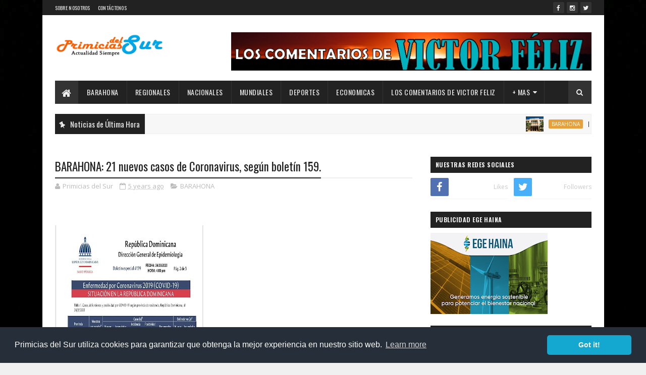

--- FILE ---
content_type: text/javascript; charset=UTF-8
request_url: https://www.primiciasdelsur.com/feeds/posts/default/-/BARAHONA?alt=json-in-script&max-results=3&callback=jQuery1110032705580889375896_1768423690353&_=1768423690354
body_size: 6238
content:
// API callback
jQuery1110032705580889375896_1768423690353({"version":"1.0","encoding":"UTF-8","feed":{"xmlns":"http://www.w3.org/2005/Atom","xmlns$openSearch":"http://a9.com/-/spec/opensearchrss/1.0/","xmlns$blogger":"http://schemas.google.com/blogger/2008","xmlns$georss":"http://www.georss.org/georss","xmlns$gd":"http://schemas.google.com/g/2005","xmlns$thr":"http://purl.org/syndication/thread/1.0","id":{"$t":"tag:blogger.com,1999:blog-3114800051874989688"},"updated":{"$t":"2026-01-14T14:18:01.339-04:00"},"category":[{"term":"BARAHONA"},{"term":"portada"},{"term":"NACIONALES"},{"term":"REGIONALES"},{"term":"deportes"},{"term":"INTERNACIONAL"},{"term":"ECONOMICA"},{"term":"VARIEDADES"},{"term":"."},{"term":"REGIONALE"},{"term":".NACIONALES"},{"term":"deporte"},{"term":"d"},{"term":"LOS COMENTARIOS DE VICTOR"},{"term":"La Mañana con Victor"},{"term":"INTERNACIONA"},{"term":"LOS COMENTARIOS"}],"title":{"type":"text","$t":"Primicias Del Sur"},"subtitle":{"type":"html","$t":"Noticias desde Barahona, República Dominicana y el Mundo. Primicias, Actualidad, Deportes y más."},"link":[{"rel":"http://schemas.google.com/g/2005#feed","type":"application/atom+xml","href":"https:\/\/www.primiciasdelsur.com\/feeds\/posts\/default"},{"rel":"self","type":"application/atom+xml","href":"https:\/\/www.blogger.com\/feeds\/3114800051874989688\/posts\/default\/-\/BARAHONA?alt=json-in-script\u0026max-results=3"},{"rel":"alternate","type":"text/html","href":"https:\/\/www.primiciasdelsur.com\/search\/label\/BARAHONA"},{"rel":"hub","href":"http://pubsubhubbub.appspot.com/"},{"rel":"next","type":"application/atom+xml","href":"https:\/\/www.blogger.com\/feeds\/3114800051874989688\/posts\/default\/-\/BARAHONA\/-\/BARAHONA?alt=json-in-script\u0026start-index=4\u0026max-results=3"}],"author":[{"name":{"$t":"Primicias del Sur"},"uri":{"$t":"http:\/\/www.blogger.com\/profile\/07169406551595614179"},"email":{"$t":"noreply@blogger.com"},"gd$image":{"rel":"http://schemas.google.com/g/2005#thumbnail","width":"16","height":"16","src":"https:\/\/img1.blogblog.com\/img\/b16-rounded.gif"}}],"generator":{"version":"7.00","uri":"http://www.blogger.com","$t":"Blogger"},"openSearch$totalResults":{"$t":"5880"},"openSearch$startIndex":{"$t":"1"},"openSearch$itemsPerPage":{"$t":"3"},"entry":[{"id":{"$t":"tag:blogger.com,1999:blog-3114800051874989688.post-7126371831006125887"},"published":{"$t":"2026-01-14T14:18:00.000-04:00"},"updated":{"$t":"2026-01-14T14:18:01.327-04:00"},"category":[{"scheme":"http://www.blogger.com/atom/ns#","term":"BARAHONA"}],"title":{"type":"text","$t":"Familia Mota agradece decisión judicial y aclara situación legal de terreno en Blanquizales."},"content":{"type":"html","$t":"\u003Cp\u003E\u003Cbr \/\u003E\u003C\/p\u003E\u003Cdiv class=\"separator\" style=\"clear: both; text-align: center;\"\u003E\u003Ca href=\"https:\/\/blogger.googleusercontent.com\/img\/b\/R29vZ2xl\/AVvXsEjCSKrbuu__clYQvVP5PrS8GZ9SOcHLxbY6J2WqPkJ_OhyPqdaz5OWTOUyG3Dmr5-mJiuxjdIb1yGgP-LoMrnqyXyqom94UeqPjp5pkPL3Ez2Y62euImyfY8iPTpX3LeTdAN1aXV8jhXLDI11r_bPWTpVPdLHMfZj4I09zGimWJrNGLi2OcEujpdhfRCAw\/s1200\/IMG-20260114-WA0087.jpg\" imageanchor=\"1\" style=\"margin-left: 1em; margin-right: 1em;\"\u003E\u003Cimg border=\"0\" data-original-height=\"676\" data-original-width=\"1200\" height=\"180\" src=\"https:\/\/blogger.googleusercontent.com\/img\/b\/R29vZ2xl\/AVvXsEjCSKrbuu__clYQvVP5PrS8GZ9SOcHLxbY6J2WqPkJ_OhyPqdaz5OWTOUyG3Dmr5-mJiuxjdIb1yGgP-LoMrnqyXyqom94UeqPjp5pkPL3Ez2Y62euImyfY8iPTpX3LeTdAN1aXV8jhXLDI11r_bPWTpVPdLHMfZj4I09zGimWJrNGLi2OcEujpdhfRCAw\/s320\/IMG-20260114-WA0087.jpg\" width=\"320\" \/\u003E\u003C\/a\u003E\u003C\/div\u003E\u003Cbr \/\u003E\u003Cp\u003E\u003Cbr \/\u003E\u003C\/p\u003E\u003Cp\u003E\u003Cbr \/\u003E\u003C\/p\u003E\u003Cp\u003EBarahona, República Dominicana.-La familia Mota, legítima propietaria de la parcela No. 23 del Distrito Catastral No. 2 del municipio de Barahona, cuyos derechos constan en el Registro de Títulos desde el año 1962, aclaró públicamente la situación surgida tras recientes acciones de presión y reclamos por parte de la Junta de Vecinos del sector Blanquizales, ocurridas cuando los propietarios acudieron a realizar trabajos técnicos de medición dentro de su terreno.\u003C\/p\u003E\u003Cp\u003E\u003Cbr \/\u003E\u003C\/p\u003E\u003Cp\u003ELa familia explicó que no se trata de una ocupación ilegal ni de un conflicto por posesión, sino de una agresión institucional y comunitaria al derecho de propiedad privada, cuando algunos vecinos alegan de manera unilateral la existencia de una supuesta “área verde” dentro de una propiedad que cuenta con título definitivo, sin que exista declaratoria oficial del Estado ni indemnización a sus legítimos dueños, como manda la ley dominicana.\u003C\/p\u003E\u003Cp\u003E\u003Cbr \/\u003E\u003C\/p\u003E\u003Cp\u003EEn ese sentido, la familia Mota agradeció la sabia y prudente decisión del Juzgado de la Instrucción de Barahona, que declinó el conocimiento del caso y envió el proceso al Tribunal de Tierras de esta jurisdicción, órgano competente para determinar, de manera clara y definitiva, la titularidad, delimitación y validez de los derechos registrados.\u003C\/p\u003E\u003Cp\u003E\u003Cbr \/\u003E\u003C\/p\u003E\u003Cp\u003E*Marco legal aplicable*\u003C\/p\u003E\u003Cp\u003E\u003Cbr \/\u003E\u003C\/p\u003E\u003Cp\u003ELa familia recordó que, conforme a la Constitución de la República Dominicana (artículo 51) y a la Ley 108-05 de Registro Inmobiliario, ninguna persona física, junta de vecinos ni entidad comunitaria tiene facultad legal para declarar un terreno como área verde.\u003C\/p\u003E\u003Cp\u003EDicha potestad corresponde exclusivamente al Estado dominicano, a través de los organismos competentes, tales como:\u003C\/p\u003E\u003Cp\u003E\u003Cbr \/\u003E\u003C\/p\u003E\u003Cp\u003EEl Ayuntamiento Municipal, dentro del marco del ordenamiento territorial;\u003C\/p\u003E\u003Cp\u003E\u003Cbr \/\u003E\u003C\/p\u003E\u003Cp\u003EEl Ministerio de Medio Ambiente y Recursos Naturales, cuando se trate de protección ambiental;\u003C\/p\u003E\u003Cp\u003E\u003Cbr \/\u003E\u003C\/p\u003E\u003Cp\u003EY siempre mediante un proceso administrativo y legal que incluya la compensación económica a los propietarios, cuando el inmueble esté debidamente titulado.\u003C\/p\u003E\u003Cp\u003E\u003Cbr \/\u003E\u003C\/p\u003E\u003Cp\u003EEn consecuencia, pretender imponer una condición de área verde sobre un terreno privado sin proceso legal ni compensación constituye una violación grave al derecho de propiedad, protegida por el ordenamiento jurídico dominicano.\u003C\/p\u003E\u003Cp\u003E\u003Cbr \/\u003E\u003C\/p\u003E\u003Cp\u003ELlamado a revisión parcelaria y auditoría registral\u003C\/p\u003E\u003Cp\u003E\u003Cbr \/\u003E\u003C\/p\u003E\u003Cp\u003ELa familia Mota informó que ha solicitado que, dentro del proceso que conocerá el Tribunal de Tierras, se realice una revisión y actualización parcelaria integral de toda la parcela No. 23, debido a que se han detectado múltiples irregularidades registrales, incluyendo la presunta existencia de títulos emitidos sin que conste compra legítima a los verdaderos propietarios.\u003C\/p\u003E\u003Cp\u003E\u003Cbr \/\u003E\u003C\/p\u003E\u003Cp\u003EEn ese sentido, los propietarios hicieron un llamado respetuoso a los moradores del sector Blanquizales a permitir que se desarrollen los procesos técnicos, legales y catastrales correspondientes, a fin de establecer con transparencia cómo y bajo qué condiciones algunas personas obtuvieron documentos de propiedad, sin haber adquirido derechos de la familia Mota.\u003C\/p\u003E\u003Cp\u003E\u003Cbr \/\u003E\u003C\/p\u003E\u003Cp\u003ETitularidad histórica y legitimidad\u003C\/p\u003E\u003Cp\u003E\u003Cbr \/\u003E\u003C\/p\u003E\u003Cp\u003ELa familia reiteró que ostenta la titularidad plena del terreno en calidad de herederos legales de Carlos Mota, Carlos Temístocles Mota y Mercedes Luisa Mota Reyes, entre otros sucesores, contando con documentación registral válida, vigente y oponible a terceros. Señalaron que toda persona que posee un título legal dentro de dicha parcela lo ha adquirido mediante compra directa a la familia Mota, lo que demuestra de manera inequívoca el origen legítimo de los derechos registrados existentes en el área.\u003C\/p\u003E\u003Cp\u003ERecordaron además que la familia Mota fue desarrolladora histórica de los terrenos que dieron origen al sector Blanquizales, mediante procesos de lotificación, venta legal, exportación de madera y actividades comerciales lícitas, siendo ampliamente reconocida en Barahona por su trayectoria en materia inmobiliaria y de tierras.\u003C\/p\u003E\u003Cp\u003E\u003Cbr \/\u003E\u003C\/p\u003E\u003Cp\u003EApertura al diálogo institucional\u003C\/p\u003E\u003Cp\u003E\u003Cbr \/\u003E\u003C\/p\u003E\u003Cp\u003EFinalmente, la familia Mota dejó claro que no se opone a ningún proceso de negociación, y que está abierta al diálogo con el Ayuntamiento, el Gobierno central o cualquier institución del Estado, en el caso de que se decida legalmente declarar parte del terreno como área verde, siempre que se respete el debido proceso y se indemnicen los derechos adquiridos, tal como establece la ley.\u003C\/p\u003E\u003Cp\u003E“Confiamos plenamente en el Tribunal de Tierras y en las instituciones del Estado dominicano para que se restablezca el orden jurídico y se proteja la propiedad privada”, concluye el comunicad\u003C\/p\u003E"},"link":[{"rel":"replies","type":"application/atom+xml","href":"https:\/\/www.primiciasdelsur.com\/feeds\/7126371831006125887\/comments\/default","title":"Comentarios de la entrada"},{"rel":"replies","type":"text/html","href":"https:\/\/www.primiciasdelsur.com\/2026\/01\/familia-mota-agradece-decision-judicial.html#comment-form","title":"0 Comentarios"},{"rel":"edit","type":"application/atom+xml","href":"https:\/\/www.blogger.com\/feeds\/3114800051874989688\/posts\/default\/7126371831006125887"},{"rel":"self","type":"application/atom+xml","href":"https:\/\/www.blogger.com\/feeds\/3114800051874989688\/posts\/default\/7126371831006125887"},{"rel":"alternate","type":"text/html","href":"https:\/\/www.primiciasdelsur.com\/2026\/01\/familia-mota-agradece-decision-judicial.html","title":"Familia Mota agradece decisión judicial y aclara situación legal de terreno en Blanquizales."}],"author":[{"name":{"$t":"Primicias del Sur"},"uri":{"$t":"http:\/\/www.blogger.com\/profile\/07169406551595614179"},"email":{"$t":"noreply@blogger.com"},"gd$image":{"rel":"http://schemas.google.com/g/2005#thumbnail","width":"16","height":"16","src":"https:\/\/img1.blogblog.com\/img\/b16-rounded.gif"}}],"media$thumbnail":{"xmlns$media":"http://search.yahoo.com/mrss/","url":"https:\/\/blogger.googleusercontent.com\/img\/b\/R29vZ2xl\/AVvXsEjCSKrbuu__clYQvVP5PrS8GZ9SOcHLxbY6J2WqPkJ_OhyPqdaz5OWTOUyG3Dmr5-mJiuxjdIb1yGgP-LoMrnqyXyqom94UeqPjp5pkPL3Ez2Y62euImyfY8iPTpX3LeTdAN1aXV8jhXLDI11r_bPWTpVPdLHMfZj4I09zGimWJrNGLi2OcEujpdhfRCAw\/s72-c\/IMG-20260114-WA0087.jpg","height":"72","width":"72"},"thr$total":{"$t":"0"}},{"id":{"$t":"tag:blogger.com,1999:blog-3114800051874989688.post-6443658072355775148"},"published":{"$t":"2026-01-13T10:27:04.260-04:00"},"updated":{"$t":"2026-01-13T10:27:26.190-04:00"},"category":[{"scheme":"http://www.blogger.com/atom/ns#","term":"BARAHONA"}],"title":{"type":"text","$t":"DASAC realizó operativos de entrega de alimentos a familias vulnerables de Barahona."},"content":{"type":"html","$t":"\u003Cp\u003E\u003Cbr \/\u003E\u003C\/p\u003E\u003Cdiv class=\"post-header\" style=\"background-color: white; color: #666666; font-family: \u0026quot;Trebuchet MS\u0026quot;, Trebuchet, Verdana, sans-serif; font-size: 15.84px; line-height: 1.6; margin: 0px 0px 1.5em;\"\u003E\u003Cdiv class=\"post-header-line-1\"\u003E\u003C\/div\u003E\u003C\/div\u003E\u003Cdiv class=\"post-body entry-content\" id=\"post-body-6646380532611755066\" itemprop=\"articleBody\" style=\"background-color: white; color: #666666; font-family: \u0026quot;Trebuchet MS\u0026quot;, Trebuchet, Verdana, sans-serif; font-size: 15.84px; line-height: 1.3; position: relative; width: 364px;\"\u003E\u003Cdiv style=\"text-align: justify;\"\u003E\u003Cdiv class=\"separator\" style=\"clear: both; text-align: center;\"\u003E\u003Ca href=\"https:\/\/blogger.googleusercontent.com\/img\/b\/R29vZ2xl\/AVvXsEjIydJyGB4sKDrGzh5Uo42iK5xojcJQW2pFNNzdXHp7hneeDC166Oyq-CIODUYkSiBScrpON51gWCuRLPA4K0u7BixWQSLxqC5Qp8HAh93pezXziN0LSiUj1sQ5d9yGECfcCEkcZ67fvNEeAuMZ-D1J4Pd0eXiDiC1SL5aDDypO2_l3TavhhokMAGNHBe8\/s2048\/incollage_save.jpeg\" imageanchor=\"1\" style=\"color: #2288bb; text-decoration-line: none;\"\u003E\u003Cimg border=\"0\" data-original-height=\"2048\" data-original-width=\"2048\" height=\"280\" src=\"https:\/\/blogger.googleusercontent.com\/img\/b\/R29vZ2xl\/AVvXsEjIydJyGB4sKDrGzh5Uo42iK5xojcJQW2pFNNzdXHp7hneeDC166Oyq-CIODUYkSiBScrpON51gWCuRLPA4K0u7BixWQSLxqC5Qp8HAh93pezXziN0LSiUj1sQ5d9yGECfcCEkcZ67fvNEeAuMZ-D1J4Pd0eXiDiC1SL5aDDypO2_l3TavhhokMAGNHBe8\/s280\/incollage_save.jpeg\" style=\"background-attachment: initial; background-clip: initial; background-image: initial; background-origin: initial; background-position: initial; background-repeat: initial; background-size: initial; border: 1px solid rgb(238, 238, 238); box-shadow: rgba(0, 0, 0, 0.1) 1px 1px 5px; box-sizing: border-box; max-width: 100%; padding: 5px; position: relative;\" width=\"280\" \/\u003E\u003C\/a\u003E\u003C\/div\u003EARISLEIDY SANTOS \u0026nbsp;ENERO 12, 2026\u003C\/div\u003E\u003Cdiv\u003E\u003Cdiv style=\"text-align: justify;\"\u003EVicente Noble, Barahona. – La Dirección de Asistencia Social y Alimentación Comunitaria (DASAC), desarrolló este fin de semana amplios operativos de entrega de raciones alimenticias en varias localidades de la región Sur del país.\u003C\/div\u003E\u003Ca name=\"more\"\u003E\u003C\/a\u003E\u003C\/div\u003E\u003Cdiv style=\"text-align: justify;\"\u003E\u003Cbr \/\u003E\u003C\/div\u003E\u003Cdiv style=\"text-align: justify;\"\u003ELas jornadas iniciaron el viernes en el municipio de Las Matas de Farfán y el Distrito Municipal Carrera de Yeguas, en la provincia San Juan de la Maguana, donde cientos de familias de escasos recursos fueron beneficiadas mediante operativos casa por casa, asegurando una distribución organizada, digna y directa de kits de raciones alimenticia que contienen productos de primera necesidad con altos estándares de calidad.\u003C\/div\u003E\u003Cdiv style=\"text-align: justify;\"\u003E\u003Cbr \/\u003E\u003C\/div\u003E\u003Cdiv style=\"text-align: justify;\"\u003ELos operativos continuaron el sábado en el municipio de Vicente Noble, provincia Barahona, donde miles de hogares recibieron raciones alimenticias como parte de las acciones sociales que ejecuta el Gobierno a través de la DASAC.\u003C\/div\u003E\u003Cdiv style=\"text-align: justify;\"\u003E\u003Cbr \/\u003E\u003C\/div\u003E\u003Cdiv style=\"text-align: justify;\"\u003EPuedes leer: Autoridades hallan posible evidencia en búsqueda de niña desaparecida en Imbert\u003C\/div\u003E\u003Cdiv style=\"text-align: justify;\"\u003E\u003Cbr \/\u003E\u003C\/div\u003E\u003Cdiv style=\"text-align: justify;\"\u003EEl director de la institución, Edgar Augusto Feliz Arbona, destacó que estas jornadas forman parte de un plan nacional que se extenderá a todo el territorio, en consonancia con la visión social del presidente, Luis Abinader, orientada a llevar soluciones integrales y oportunas a las comunidades que más lo necesitan.\u003C\/div\u003E\u003Cdiv style=\"text-align: justify;\"\u003E\u003Cbr \/\u003E\u003C\/div\u003E\u003Cdiv style=\"text-align: justify;\"\u003ESectores como Galindo, Batey Paja, Arroyo Grande, Centro Hermoso, Villa Progreso, Barrio Nuevo, entre otros de la región Sur, expresaron su agradecimiento por la organización y el impacto positivo de estas entregas, valorando el acercamiento directo del Gobierno con la realidad de sus localidades.\u003C\/div\u003E\u003Cdiv style=\"text-align: justify;\"\u003E\u003Cbr \/\u003E\u003C\/div\u003E\u003Cdiv style=\"text-align: justify;\"\u003EDurante cada operativo, los colaboradores de DASAC también evalúan las condiciones de las familias beneficiadas, con el objetivo de canalizar soluciones integrales y sostenibles, reafirmando el compromiso del Estado de brindar apoyo alimentario con dignidad y sensibilidad social.\u003C\/div\u003E\u003C\/div\u003E"},"link":[{"rel":"replies","type":"application/atom+xml","href":"https:\/\/www.primiciasdelsur.com\/feeds\/6443658072355775148\/comments\/default","title":"Comentarios de la entrada"},{"rel":"replies","type":"text/html","href":"https:\/\/www.primiciasdelsur.com\/2026\/01\/dasac-realizo-operativos-de-entrega-de.html#comment-form","title":"0 Comentarios"},{"rel":"edit","type":"application/atom+xml","href":"https:\/\/www.blogger.com\/feeds\/3114800051874989688\/posts\/default\/6443658072355775148"},{"rel":"self","type":"application/atom+xml","href":"https:\/\/www.blogger.com\/feeds\/3114800051874989688\/posts\/default\/6443658072355775148"},{"rel":"alternate","type":"text/html","href":"https:\/\/www.primiciasdelsur.com\/2026\/01\/dasac-realizo-operativos-de-entrega-de.html","title":"DASAC realizó operativos de entrega de alimentos a familias vulnerables de Barahona."}],"author":[{"name":{"$t":"Primicias del Sur"},"uri":{"$t":"http:\/\/www.blogger.com\/profile\/07169406551595614179"},"email":{"$t":"noreply@blogger.com"},"gd$image":{"rel":"http://schemas.google.com/g/2005#thumbnail","width":"16","height":"16","src":"https:\/\/img1.blogblog.com\/img\/b16-rounded.gif"}}],"media$thumbnail":{"xmlns$media":"http://search.yahoo.com/mrss/","url":"https:\/\/blogger.googleusercontent.com\/img\/b\/R29vZ2xl\/AVvXsEjIydJyGB4sKDrGzh5Uo42iK5xojcJQW2pFNNzdXHp7hneeDC166Oyq-CIODUYkSiBScrpON51gWCuRLPA4K0u7BixWQSLxqC5Qp8HAh93pezXziN0LSiUj1sQ5d9yGECfcCEkcZ67fvNEeAuMZ-D1J4Pd0eXiDiC1SL5aDDypO2_l3TavhhokMAGNHBe8\/s72-c\/incollage_save.jpeg","height":"72","width":"72"},"thr$total":{"$t":"0"}},{"id":{"$t":"tag:blogger.com,1999:blog-3114800051874989688.post-4914648826339192262"},"published":{"$t":"2026-01-11T08:21:00.001-04:00"},"updated":{"$t":"2026-01-11T08:21:42.850-04:00"},"category":[{"scheme":"http://www.blogger.com/atom/ns#","term":"BARAHONA"}],"title":{"type":"text","$t":"Accidente en circunvalación de Barahona cobra la vida del hijo de del hoy fallecido el locutor “La Fragancia”"},"content":{"type":"html","$t":"\u003Cp\u003E\u003Cbr \/\u003E\u003C\/p\u003E\u003Cdiv class=\"separator\" style=\"clear: both; text-align: center;\"\u003E\u003Ca href=\"https:\/\/blogger.googleusercontent.com\/img\/b\/R29vZ2xl\/AVvXsEiTXFlu4Jc4H2c5Xm5RGQMPaFEKekxYgGJleg0Es-xkKIP0oTVjoiOJVNjwWV3CySesh74_jDsjdUJSd0tuhZCdsX6s7Vi2Mv5-uBAujxo0heuUUuxG2tNFg_ALp1u5c9PSzrRvWo29j4i7KNiFCOWaRxj1qVXfecWGKevAtBhQD_QTO36LHM8OP-1ZXuo\/s1968\/FB_IMG_1768133857611.jpg\" imageanchor=\"1\" style=\"margin-left: 1em; margin-right: 1em;\"\u003E\u003Cimg border=\"0\" data-original-height=\"1968\" data-original-width=\"1242\" height=\"320\" src=\"https:\/\/blogger.googleusercontent.com\/img\/b\/R29vZ2xl\/AVvXsEiTXFlu4Jc4H2c5Xm5RGQMPaFEKekxYgGJleg0Es-xkKIP0oTVjoiOJVNjwWV3CySesh74_jDsjdUJSd0tuhZCdsX6s7Vi2Mv5-uBAujxo0heuUUuxG2tNFg_ALp1u5c9PSzrRvWo29j4i7KNiFCOWaRxj1qVXfecWGKevAtBhQD_QTO36LHM8OP-1ZXuo\/s320\/FB_IMG_1768133857611.jpg\" width=\"202\" \/\u003E\u003C\/a\u003E\u003C\/div\u003E\u003Cdiv class=\"post-body post-content\" style=\"background: 0px 0px rgb(255, 255, 255); border: 0px; color: #5e5e5e; font-family: Roboto, sans-serif; font-size: 15px; line-height: 1.6em; outline: 0px; overflow: hidden; padding: 25px 0px 0px; vertical-align: baseline; width: 344px;\"\u003E\u003Cdiv class=\"separator\" style=\"background: 0px 0px; border: 0px; clear: both; outline: 0px; padding: 0px; text-align: center; vertical-align: baseline;\"\u003E\u003Ca href=\"https:\/\/blogger.googleusercontent.com\/img\/b\/R29vZ2xl\/AVvXsEhr9ObQImoClCQNgp7uYuDkFsoXNiIgfMs0KPM_EF7wk6cR8sZLs7P2c24UWDf4YW7T2Q4AgVKaRqM7iyUhM-J6rwTsHl6hL4KUZzuLVhqKY3TYf_k7S27St3OUiDoFFhMo2b_Q0cY8E86H1lBx7PJaTzit4l-Z2RQ7_w1MInWGSMsYiyUFbvTeAn0hfaQD\/s1395\/1001022009.jpg\" imageanchor=\"1\" style=\"background: 0px 0px; border: 0px; clear: none !important; color: #3367d6; float: none !important; margin-left: 1em; margin-right: 1em; outline: 0px; padding: 0px; text-decoration-line: none; vertical-align: baseline;\"\u003E\u003Cimg border=\"0\" data-original-height=\"1395\" data-original-width=\"1116\" height=\"320\" src=\"https:\/\/blogger.googleusercontent.com\/img\/b\/R29vZ2xl\/AVvXsEhr9ObQImoClCQNgp7uYuDkFsoXNiIgfMs0KPM_EF7wk6cR8sZLs7P2c24UWDf4YW7T2Q4AgVKaRqM7iyUhM-J6rwTsHl6hL4KUZzuLVhqKY3TYf_k7S27St3OUiDoFFhMo2b_Q0cY8E86H1lBx7PJaTzit4l-Z2RQ7_w1MInWGSMsYiyUFbvTeAn0hfaQD\/s320\/1001022009.jpg\" style=\"background: 0px 0px; border: 0px; max-width: 100%; outline: 0px; padding: 0px; position: relative; vertical-align: baseline;\" width=\"256\" \/\u003E\u003C\/a\u003E\u003C\/div\u003E\u003Cp style=\"background: 0px 0px; border: 0px; outline: 0px; padding: 0px; vertical-align: baseline;\"\u003E\u003C\/p\u003E\u003Cp style=\"background: 0px 0px; border: 0px; outline: 0px; padding: 0px; vertical-align: baseline;\"\u003EBarahona RD, En horas de la noche de este sábado se registró un aparatoso accidente de tránsito en la Avenida António Méndez (circunvalación )de Barahona, frente al letrero de entrada de esta provincia\u0026nbsp;\u003C\/p\u003E\u003Cp style=\"background: 0px 0px; border: 0px; outline: 0px; padding: 0px; vertical-align: baseline;\"\u003ESegún los reportes, un joven identificado como Alberto, perdió la vida tras impactar con una yipeta en la referida vía. Alberto era hijo del reconocido locutor Barahonero Carlos Daniel Soto Medrano ya fallecido, conocido popularmente como “La Fragancia”.\u0026nbsp;\u0026nbsp;\u003C\/p\u003E\u003Cp style=\"background: 0px 0px; border: 0px; outline: 0px; padding: 0px; vertical-align: baseline;\"\u003ELas autoridades se presentaron al lugar para realizar el levantamiento correspondiente y dar inicio a las investigaciones sobre las circunstancias del hecho.\u0026nbsp;\u0026nbsp;\u003C\/p\u003E\u003Cp style=\"background: 0px 0px; border: 0px; outline: 0px; padding: 0px; vertical-align: baseline;\"\u003EEste trágico suceso enluta a familiares, amigos y a la comunidad barahonera, que recuerda con respeto la trayectoria del fenecido locutor y ahora lamenta la partida de su hijo.\u003C\/p\u003E\u003C\/div\u003E"},"link":[{"rel":"replies","type":"application/atom+xml","href":"https:\/\/www.primiciasdelsur.com\/feeds\/4914648826339192262\/comments\/default","title":"Comentarios de la entrada"},{"rel":"replies","type":"text/html","href":"https:\/\/www.primiciasdelsur.com\/2026\/01\/accidente-en-circunvalacion-de-barahona.html#comment-form","title":"0 Comentarios"},{"rel":"edit","type":"application/atom+xml","href":"https:\/\/www.blogger.com\/feeds\/3114800051874989688\/posts\/default\/4914648826339192262"},{"rel":"self","type":"application/atom+xml","href":"https:\/\/www.blogger.com\/feeds\/3114800051874989688\/posts\/default\/4914648826339192262"},{"rel":"alternate","type":"text/html","href":"https:\/\/www.primiciasdelsur.com\/2026\/01\/accidente-en-circunvalacion-de-barahona.html","title":"Accidente en circunvalación de Barahona cobra la vida del hijo de del hoy fallecido el locutor “La Fragancia”"}],"author":[{"name":{"$t":"Primicias del Sur"},"uri":{"$t":"http:\/\/www.blogger.com\/profile\/07169406551595614179"},"email":{"$t":"noreply@blogger.com"},"gd$image":{"rel":"http://schemas.google.com/g/2005#thumbnail","width":"16","height":"16","src":"https:\/\/img1.blogblog.com\/img\/b16-rounded.gif"}}],"media$thumbnail":{"xmlns$media":"http://search.yahoo.com/mrss/","url":"https:\/\/blogger.googleusercontent.com\/img\/b\/R29vZ2xl\/AVvXsEiTXFlu4Jc4H2c5Xm5RGQMPaFEKekxYgGJleg0Es-xkKIP0oTVjoiOJVNjwWV3CySesh74_jDsjdUJSd0tuhZCdsX6s7Vi2Mv5-uBAujxo0heuUUuxG2tNFg_ALp1u5c9PSzrRvWo29j4i7KNiFCOWaRxj1qVXfecWGKevAtBhQD_QTO36LHM8OP-1ZXuo\/s72-c\/FB_IMG_1768133857611.jpg","height":"72","width":"72"},"thr$total":{"$t":"0"}}]}});

--- FILE ---
content_type: text/javascript; charset=UTF-8
request_url: https://www.primiciasdelsur.com/feeds/posts/default?alt=json-in-script&max-results=2&callback=jQuery1110032705580889375896_1768423690351&_=1768423690352
body_size: 6758
content:
// API callback
jQuery1110032705580889375896_1768423690351({"version":"1.0","encoding":"UTF-8","feed":{"xmlns":"http://www.w3.org/2005/Atom","xmlns$openSearch":"http://a9.com/-/spec/opensearchrss/1.0/","xmlns$blogger":"http://schemas.google.com/blogger/2008","xmlns$georss":"http://www.georss.org/georss","xmlns$gd":"http://schemas.google.com/g/2005","xmlns$thr":"http://purl.org/syndication/thread/1.0","id":{"$t":"tag:blogger.com,1999:blog-3114800051874989688"},"updated":{"$t":"2026-01-14T14:18:01.339-04:00"},"category":[{"term":"BARAHONA"},{"term":"portada"},{"term":"NACIONALES"},{"term":"REGIONALES"},{"term":"deportes"},{"term":"INTERNACIONAL"},{"term":"ECONOMICA"},{"term":"VARIEDADES"},{"term":"."},{"term":"REGIONALE"},{"term":".NACIONALES"},{"term":"deporte"},{"term":"d"},{"term":"LOS COMENTARIOS DE VICTOR"},{"term":"La Mañana con Victor"},{"term":"INTERNACIONA"},{"term":"LOS COMENTARIOS"}],"title":{"type":"text","$t":"Primicias Del Sur"},"subtitle":{"type":"html","$t":"Noticias desde Barahona, República Dominicana y el Mundo. Primicias, Actualidad, Deportes y más."},"link":[{"rel":"http://schemas.google.com/g/2005#feed","type":"application/atom+xml","href":"https:\/\/www.primiciasdelsur.com\/feeds\/posts\/default"},{"rel":"self","type":"application/atom+xml","href":"https:\/\/www.blogger.com\/feeds\/3114800051874989688\/posts\/default?alt=json-in-script\u0026max-results=2"},{"rel":"alternate","type":"text/html","href":"https:\/\/www.primiciasdelsur.com\/"},{"rel":"hub","href":"http://pubsubhubbub.appspot.com/"},{"rel":"next","type":"application/atom+xml","href":"https:\/\/www.blogger.com\/feeds\/3114800051874989688\/posts\/default?alt=json-in-script\u0026start-index=3\u0026max-results=2"}],"author":[{"name":{"$t":"Primicias del Sur"},"uri":{"$t":"http:\/\/www.blogger.com\/profile\/07169406551595614179"},"email":{"$t":"noreply@blogger.com"},"gd$image":{"rel":"http://schemas.google.com/g/2005#thumbnail","width":"16","height":"16","src":"https:\/\/img1.blogblog.com\/img\/b16-rounded.gif"}}],"generator":{"version":"7.00","uri":"http://www.blogger.com","$t":"Blogger"},"openSearch$totalResults":{"$t":"18245"},"openSearch$startIndex":{"$t":"1"},"openSearch$itemsPerPage":{"$t":"2"},"entry":[{"id":{"$t":"tag:blogger.com,1999:blog-3114800051874989688.post-7126371831006125887"},"published":{"$t":"2026-01-14T14:18:00.000-04:00"},"updated":{"$t":"2026-01-14T14:18:01.327-04:00"},"category":[{"scheme":"http://www.blogger.com/atom/ns#","term":"BARAHONA"}],"title":{"type":"text","$t":"Familia Mota agradece decisión judicial y aclara situación legal de terreno en Blanquizales."},"content":{"type":"html","$t":"\u003Cp\u003E\u003Cbr \/\u003E\u003C\/p\u003E\u003Cdiv class=\"separator\" style=\"clear: both; text-align: center;\"\u003E\u003Ca href=\"https:\/\/blogger.googleusercontent.com\/img\/b\/R29vZ2xl\/AVvXsEjCSKrbuu__clYQvVP5PrS8GZ9SOcHLxbY6J2WqPkJ_OhyPqdaz5OWTOUyG3Dmr5-mJiuxjdIb1yGgP-LoMrnqyXyqom94UeqPjp5pkPL3Ez2Y62euImyfY8iPTpX3LeTdAN1aXV8jhXLDI11r_bPWTpVPdLHMfZj4I09zGimWJrNGLi2OcEujpdhfRCAw\/s1200\/IMG-20260114-WA0087.jpg\" imageanchor=\"1\" style=\"margin-left: 1em; margin-right: 1em;\"\u003E\u003Cimg border=\"0\" data-original-height=\"676\" data-original-width=\"1200\" height=\"180\" src=\"https:\/\/blogger.googleusercontent.com\/img\/b\/R29vZ2xl\/AVvXsEjCSKrbuu__clYQvVP5PrS8GZ9SOcHLxbY6J2WqPkJ_OhyPqdaz5OWTOUyG3Dmr5-mJiuxjdIb1yGgP-LoMrnqyXyqom94UeqPjp5pkPL3Ez2Y62euImyfY8iPTpX3LeTdAN1aXV8jhXLDI11r_bPWTpVPdLHMfZj4I09zGimWJrNGLi2OcEujpdhfRCAw\/s320\/IMG-20260114-WA0087.jpg\" width=\"320\" \/\u003E\u003C\/a\u003E\u003C\/div\u003E\u003Cbr \/\u003E\u003Cp\u003E\u003Cbr \/\u003E\u003C\/p\u003E\u003Cp\u003E\u003Cbr \/\u003E\u003C\/p\u003E\u003Cp\u003EBarahona, República Dominicana.-La familia Mota, legítima propietaria de la parcela No. 23 del Distrito Catastral No. 2 del municipio de Barahona, cuyos derechos constan en el Registro de Títulos desde el año 1962, aclaró públicamente la situación surgida tras recientes acciones de presión y reclamos por parte de la Junta de Vecinos del sector Blanquizales, ocurridas cuando los propietarios acudieron a realizar trabajos técnicos de medición dentro de su terreno.\u003C\/p\u003E\u003Cp\u003E\u003Cbr \/\u003E\u003C\/p\u003E\u003Cp\u003ELa familia explicó que no se trata de una ocupación ilegal ni de un conflicto por posesión, sino de una agresión institucional y comunitaria al derecho de propiedad privada, cuando algunos vecinos alegan de manera unilateral la existencia de una supuesta “área verde” dentro de una propiedad que cuenta con título definitivo, sin que exista declaratoria oficial del Estado ni indemnización a sus legítimos dueños, como manda la ley dominicana.\u003C\/p\u003E\u003Cp\u003E\u003Cbr \/\u003E\u003C\/p\u003E\u003Cp\u003EEn ese sentido, la familia Mota agradeció la sabia y prudente decisión del Juzgado de la Instrucción de Barahona, que declinó el conocimiento del caso y envió el proceso al Tribunal de Tierras de esta jurisdicción, órgano competente para determinar, de manera clara y definitiva, la titularidad, delimitación y validez de los derechos registrados.\u003C\/p\u003E\u003Cp\u003E\u003Cbr \/\u003E\u003C\/p\u003E\u003Cp\u003E*Marco legal aplicable*\u003C\/p\u003E\u003Cp\u003E\u003Cbr \/\u003E\u003C\/p\u003E\u003Cp\u003ELa familia recordó que, conforme a la Constitución de la República Dominicana (artículo 51) y a la Ley 108-05 de Registro Inmobiliario, ninguna persona física, junta de vecinos ni entidad comunitaria tiene facultad legal para declarar un terreno como área verde.\u003C\/p\u003E\u003Cp\u003EDicha potestad corresponde exclusivamente al Estado dominicano, a través de los organismos competentes, tales como:\u003C\/p\u003E\u003Cp\u003E\u003Cbr \/\u003E\u003C\/p\u003E\u003Cp\u003EEl Ayuntamiento Municipal, dentro del marco del ordenamiento territorial;\u003C\/p\u003E\u003Cp\u003E\u003Cbr \/\u003E\u003C\/p\u003E\u003Cp\u003EEl Ministerio de Medio Ambiente y Recursos Naturales, cuando se trate de protección ambiental;\u003C\/p\u003E\u003Cp\u003E\u003Cbr \/\u003E\u003C\/p\u003E\u003Cp\u003EY siempre mediante un proceso administrativo y legal que incluya la compensación económica a los propietarios, cuando el inmueble esté debidamente titulado.\u003C\/p\u003E\u003Cp\u003E\u003Cbr \/\u003E\u003C\/p\u003E\u003Cp\u003EEn consecuencia, pretender imponer una condición de área verde sobre un terreno privado sin proceso legal ni compensación constituye una violación grave al derecho de propiedad, protegida por el ordenamiento jurídico dominicano.\u003C\/p\u003E\u003Cp\u003E\u003Cbr \/\u003E\u003C\/p\u003E\u003Cp\u003ELlamado a revisión parcelaria y auditoría registral\u003C\/p\u003E\u003Cp\u003E\u003Cbr \/\u003E\u003C\/p\u003E\u003Cp\u003ELa familia Mota informó que ha solicitado que, dentro del proceso que conocerá el Tribunal de Tierras, se realice una revisión y actualización parcelaria integral de toda la parcela No. 23, debido a que se han detectado múltiples irregularidades registrales, incluyendo la presunta existencia de títulos emitidos sin que conste compra legítima a los verdaderos propietarios.\u003C\/p\u003E\u003Cp\u003E\u003Cbr \/\u003E\u003C\/p\u003E\u003Cp\u003EEn ese sentido, los propietarios hicieron un llamado respetuoso a los moradores del sector Blanquizales a permitir que se desarrollen los procesos técnicos, legales y catastrales correspondientes, a fin de establecer con transparencia cómo y bajo qué condiciones algunas personas obtuvieron documentos de propiedad, sin haber adquirido derechos de la familia Mota.\u003C\/p\u003E\u003Cp\u003E\u003Cbr \/\u003E\u003C\/p\u003E\u003Cp\u003ETitularidad histórica y legitimidad\u003C\/p\u003E\u003Cp\u003E\u003Cbr \/\u003E\u003C\/p\u003E\u003Cp\u003ELa familia reiteró que ostenta la titularidad plena del terreno en calidad de herederos legales de Carlos Mota, Carlos Temístocles Mota y Mercedes Luisa Mota Reyes, entre otros sucesores, contando con documentación registral válida, vigente y oponible a terceros. Señalaron que toda persona que posee un título legal dentro de dicha parcela lo ha adquirido mediante compra directa a la familia Mota, lo que demuestra de manera inequívoca el origen legítimo de los derechos registrados existentes en el área.\u003C\/p\u003E\u003Cp\u003ERecordaron además que la familia Mota fue desarrolladora histórica de los terrenos que dieron origen al sector Blanquizales, mediante procesos de lotificación, venta legal, exportación de madera y actividades comerciales lícitas, siendo ampliamente reconocida en Barahona por su trayectoria en materia inmobiliaria y de tierras.\u003C\/p\u003E\u003Cp\u003E\u003Cbr \/\u003E\u003C\/p\u003E\u003Cp\u003EApertura al diálogo institucional\u003C\/p\u003E\u003Cp\u003E\u003Cbr \/\u003E\u003C\/p\u003E\u003Cp\u003EFinalmente, la familia Mota dejó claro que no se opone a ningún proceso de negociación, y que está abierta al diálogo con el Ayuntamiento, el Gobierno central o cualquier institución del Estado, en el caso de que se decida legalmente declarar parte del terreno como área verde, siempre que se respete el debido proceso y se indemnicen los derechos adquiridos, tal como establece la ley.\u003C\/p\u003E\u003Cp\u003E“Confiamos plenamente en el Tribunal de Tierras y en las instituciones del Estado dominicano para que se restablezca el orden jurídico y se proteja la propiedad privada”, concluye el comunicad\u003C\/p\u003E"},"link":[{"rel":"replies","type":"application/atom+xml","href":"https:\/\/www.primiciasdelsur.com\/feeds\/7126371831006125887\/comments\/default","title":"Comentarios de la entrada"},{"rel":"replies","type":"text/html","href":"https:\/\/www.primiciasdelsur.com\/2026\/01\/familia-mota-agradece-decision-judicial.html#comment-form","title":"0 Comentarios"},{"rel":"edit","type":"application/atom+xml","href":"https:\/\/www.blogger.com\/feeds\/3114800051874989688\/posts\/default\/7126371831006125887"},{"rel":"self","type":"application/atom+xml","href":"https:\/\/www.blogger.com\/feeds\/3114800051874989688\/posts\/default\/7126371831006125887"},{"rel":"alternate","type":"text/html","href":"https:\/\/www.primiciasdelsur.com\/2026\/01\/familia-mota-agradece-decision-judicial.html","title":"Familia Mota agradece decisión judicial y aclara situación legal de terreno en Blanquizales."}],"author":[{"name":{"$t":"Primicias del Sur"},"uri":{"$t":"http:\/\/www.blogger.com\/profile\/07169406551595614179"},"email":{"$t":"noreply@blogger.com"},"gd$image":{"rel":"http://schemas.google.com/g/2005#thumbnail","width":"16","height":"16","src":"https:\/\/img1.blogblog.com\/img\/b16-rounded.gif"}}],"media$thumbnail":{"xmlns$media":"http://search.yahoo.com/mrss/","url":"https:\/\/blogger.googleusercontent.com\/img\/b\/R29vZ2xl\/AVvXsEjCSKrbuu__clYQvVP5PrS8GZ9SOcHLxbY6J2WqPkJ_OhyPqdaz5OWTOUyG3Dmr5-mJiuxjdIb1yGgP-LoMrnqyXyqom94UeqPjp5pkPL3Ez2Y62euImyfY8iPTpX3LeTdAN1aXV8jhXLDI11r_bPWTpVPdLHMfZj4I09zGimWJrNGLi2OcEujpdhfRCAw\/s72-c\/IMG-20260114-WA0087.jpg","height":"72","width":"72"},"thr$total":{"$t":"0"}},{"id":{"$t":"tag:blogger.com,1999:blog-3114800051874989688.post-2240800005033283817"},"published":{"$t":"2026-01-13T14:40:00.002-04:00"},"updated":{"$t":"2026-01-13T14:40:20.016-04:00"},"category":[{"scheme":"http://www.blogger.com/atom/ns#","term":".NACIONALES"}],"title":{"type":"text","$t":"Presidente Abinader da seguimiento a la docencia de Educación Moral, Cívica y Ética Ciudadana y destaca su aporte a la formación de mejores ciudadanos y dominicanos."},"content":{"type":"html","$t":"\u003Cp\u003E\u003Cbr \/\u003E\u003C\/p\u003E\u003Carticle style=\"background-color: white; color: #4f4f4f; font-family: \u0026quot;Open Sans\u0026quot;, sans-serif; font-size: 14px; margin-top: 15px; outline: 0px; transition: 0.3s;\"\u003E\u003Cdiv class=\"post-body entry-content\" id=\"post-body-2488038555617570019\" itemprop=\"articleBody\" style=\"color: #5e5e5e; font-size: 15px; line-height: 1.5em; outline: 0px; overflow: hidden; transition: 0.3s; width: 307.217px;\"\u003E\u003Cdiv class=\"separator\" style=\"clear: both; outline: 0px; text-align: center; transition: 0.3s;\"\u003E\u003Ca href=\"https:\/\/blogger.googleusercontent.com\/img\/b\/R29vZ2xl\/[base64]\/s4160\/IMG-20260113-WA0080.jpg\" imageanchor=\"1\" style=\"clear: none !important; color: #f57c00; float: none !important; margin-left: 1em; margin-right: 1em; outline: 0px; text-decoration-line: none; transition: 0.3s;\"\u003E\u003Cimg border=\"0\" data-original-height=\"2774\" data-original-width=\"4160\" height=\"213\" src=\"https:\/\/blogger.googleusercontent.com\/img\/b\/R29vZ2xl\/[base64]\/s320\/IMG-20260113-WA0080.jpg\" style=\"border: 0px; max-width: 100%; outline: 0px; position: relative; transition: 0.3s;\" width=\"320\" \/\u003E\u003C\/a\u003E\u003C\/div\u003E\u003Cp style=\"outline: 0px; transition: 0.3s;\"\u003E\u003Cbr style=\"outline: 0px; transition: 0.3s;\" \/\u003E\u003C\/p\u003E\u003Cp style=\"outline: 0px; text-align: justify; transition: 0.3s;\"\u003E\u003Cb style=\"outline: 0px; transition: 0.3s;\"\u003E\u003Cspan style=\"font-size: large; outline: 0px; transition: 0.3s;\"\u003ETambién imparte clase de esta asignatura a estudiantes de 5to grado del Liceo Germán Martínez y expresa su satisfacción por regresar al aula tras más de dos décadas sin ejercer la docencia.\u003C\/span\u003E\u003C\/b\u003E\u003C\/p\u003E\u003Cp style=\"outline: 0px; text-align: justify; transition: 0.3s;\"\u003E\u003Cspan style=\"font-size: large; outline: 0px; transition: 0.3s;\"\u003E\u003Cbr style=\"outline: 0px; transition: 0.3s;\" \/\u003E\u003C\/span\u003E\u003C\/p\u003E\u003Cp style=\"outline: 0px; text-align: justify; transition: 0.3s;\"\u003E\u003Cspan style=\"font-size: large; outline: 0px; transition: 0.3s;\"\u003ESanto Domingo.– El presidente de la República, Luis Abinader, fungió este martes como docente al impartir una clase de Moral, Cívica y Ética Ciudadana a estudiantes de 5to grado del Liceo Germán Martínez, donde expresó que esta materia debe colocarse adelante en el sistema educativo porque permite formar mejores compañeros, mejores parejas, mejores ciudadanos y mejores dominicanos del mundo.\u003C\/span\u003E\u003C\/p\u003E\u003Cp style=\"outline: 0px; text-align: justify; transition: 0.3s;\"\u003E\u003Cspan style=\"font-size: large; outline: 0px; transition: 0.3s;\"\u003E\u003Cbr style=\"outline: 0px; transition: 0.3s;\" \/\u003E\u003C\/span\u003E\u003C\/p\u003E\u003Cp style=\"outline: 0px; text-align: justify; transition: 0.3s;\"\u003E\u003Cspan style=\"font-size: large; outline: 0px; transition: 0.3s;\"\u003EEl mandatario expresó su satisfacción por regresar al aula tras más de dos décadas sin ejercer la docencia, destacando la importancia de reintegrar la enseñanza de la moral, la cívica y la ética ciudadana como pilares fundamentales para la formación de ciudadanos responsables.\u0026nbsp;\u003C\/span\u003E\u003C\/p\u003E\u003Cp style=\"outline: 0px; text-align: justify; transition: 0.3s;\"\u003E\u003Cspan style=\"font-size: large; outline: 0px; transition: 0.3s;\"\u003E\u003Cbr style=\"outline: 0px; transition: 0.3s;\" \/\u003E\u003C\/span\u003E\u003C\/p\u003E\u003Cp style=\"outline: 0px; text-align: justify; transition: 0.3s;\"\u003E\u003Cspan style=\"font-size: large; outline: 0px; transition: 0.3s;\"\u003ESostuvo que es necesario renovar los valores para que sean esos principios los que construyan una República Dominicana de mejor calidad de vida donde la inmensa mayoría realmente respete las leyes, las normas de convivencia y nuestra Constitución, y sobre todo la dignidad de la sociedad.\u0026nbsp;\u003C\/span\u003E\u003Cspan style=\"font-size: large;\"\u003EPrevio al inicio de la docencia de la asignatura, el presidente Abinader acompañado del ministro de Educación, Luis Miguel De Camps, dijo que, al hablar durante la planificación de este año, se estableció que los principales funcionarios del Gobierno y también personalidades del país vinieran a dar estas clases, para que la gente supiera lo importante, lo necesario, lo vital que es la moral y la cívica.\u003C\/span\u003E\u003C\/p\u003E\u003Cp style=\"outline: 0px; text-align: justify; transition: 0.3s;\"\u003E\u003C\/p\u003E\u003Cdiv class=\"separator\" style=\"clear: both; outline: 0px; text-align: center; transition: 0.3s;\"\u003E\u003Ca href=\"https:\/\/blogger.googleusercontent.com\/img\/b\/R29vZ2xl\/AVvXsEgdNBLQopiG2Vcr7ByydvnLxsQEiFD9o-2Y4iWa6Syo8Lf8t7I759ErnecAPf3txQJrfWDjsj7O1terHiu5BhnVQdIO7i36gmFy6XQdGqW-Mk5OTLFII0R0gPt5VqTZ6MjDkZBwne8KKd3yME08BMwmF1smvkk9SmFigXgmGlTx_txJktTBqPEccNs0XGXR\/s3984\/IMG-20260113-WA0083.jpg\" imageanchor=\"1\" style=\"clear: none !important; color: #f57c00; float: none !important; margin-left: 1em; margin-right: 1em; outline: 0px; text-decoration-line: none; transition: 0.3s;\"\u003E\u003Cimg border=\"0\" data-original-height=\"3984\" data-original-width=\"2656\" height=\"320\" src=\"https:\/\/blogger.googleusercontent.com\/img\/b\/R29vZ2xl\/AVvXsEgdNBLQopiG2Vcr7ByydvnLxsQEiFD9o-2Y4iWa6Syo8Lf8t7I759ErnecAPf3txQJrfWDjsj7O1terHiu5BhnVQdIO7i36gmFy6XQdGqW-Mk5OTLFII0R0gPt5VqTZ6MjDkZBwne8KKd3yME08BMwmF1smvkk9SmFigXgmGlTx_txJktTBqPEccNs0XGXR\/s320\/IMG-20260113-WA0083.jpg\" style=\"border: 0px; max-width: 100%; outline: 0px; position: relative; transition: 0.3s;\" width=\"213\" \/\u003E\u003C\/a\u003E\u003C\/div\u003E\u003Cspan style=\"font-size: large; outline: 0px; transition: 0.3s;\"\u003E\u003Cbr style=\"outline: 0px; transition: 0.3s;\" \/\u003E\u003C\/span\u003E\u003Cp style=\"outline: 0px; transition: 0.3s;\"\u003E\u003C\/p\u003E\u003Cp style=\"outline: 0px; text-align: justify; transition: 0.3s;\"\u003E\u003Cspan style=\"font-size: large; outline: 0px; transition: 0.3s;\"\u003EEl mandatario sostuvo que sin la moral y sin la cívica, no hay ninguno de los otros conocimientos, y señaló que se empieza hoy. Agregó que espera que, en algún momento, el ministro sea profesor, que la vicepresidenta, con quien acordaron que lo va a ser, también participe, y añadió: “ya hoy me dijo la primera dama que ella quería ser profesora también”, indicando que se hará lo necesario para que la gente conozca la importancia de esta materia que ha sido reintegrada para la educación de los jóvenes.\u003C\/span\u003E\u003C\/p\u003E\u003Cp style=\"outline: 0px; text-align: justify; transition: 0.3s;\"\u003E\u003Cspan style=\"font-size: large; outline: 0px; transition: 0.3s;\"\u003E\u003Cbr style=\"outline: 0px; transition: 0.3s;\" \/\u003E\u003C\/span\u003E\u003C\/p\u003E\u003Cp style=\"outline: 0px; text-align: justify; transition: 0.3s;\"\u003E\u003Cspan style=\"font-size: large; outline: 0px; transition: 0.3s;\"\u003EEl presidente destacó que la integridad, la honestidad y el respeto a las normas son valores esenciales para el ejercicio de cualquier profesión y para la convivencia social, señalando que el conocimiento académico pierde valor si no está acompañado de principios éticos.\u003C\/span\u003E\u003C\/p\u003E\u003Cp style=\"outline: 0px; text-align: justify; transition: 0.3s;\"\u003E\u003Cspan style=\"font-size: large; outline: 0px; transition: 0.3s;\"\u003E\u003Cbr style=\"outline: 0px; transition: 0.3s;\" \/\u003E\u003C\/span\u003E\u003C\/p\u003E\u003Cp style=\"outline: 0px; text-align: justify; transition: 0.3s;\"\u003E\u003Cspan style=\"font-size: large; outline: 0px; transition: 0.3s;\"\u003E“La integridad, la moral, la cívica, la honestidad, la ética, es la que te asegura el conocimiento de las otras materias, de los otros conocimientos. Y esa es la importancia de tener esa integridad, de fortalecer la moral y la cívica”, expresó el jefe de Estado.\u0026nbsp;\u003C\/span\u003E\u003C\/p\u003E\u003Cp style=\"outline: 0px; text-align: justify; transition: 0.3s;\"\u003E\u003Cspan style=\"font-size: large; outline: 0px; transition: 0.3s;\"\u003E\u003Cbr style=\"outline: 0px; transition: 0.3s;\" \/\u003E\u003C\/span\u003E\u003C\/p\u003E\u003Cp style=\"outline: 0px; text-align: justify; transition: 0.3s;\"\u003E\u003Cspan style=\"font-size: large; outline: 0px; transition: 0.3s;\"\u003E*Prácticas básicas de una ciudadanía responsable*\u003C\/span\u003E\u003C\/p\u003E\u003Cp style=\"outline: 0px; text-align: justify; transition: 0.3s;\"\u003E\u003Cspan style=\"font-size: large; outline: 0px; transition: 0.3s;\"\u003E\u003Cbr style=\"outline: 0px; transition: 0.3s;\" \/\u003E\u003C\/span\u003E\u003C\/p\u003E\u003Cp style=\"outline: 0px; text-align: justify; transition: 0.3s;\"\u003E\u003Cspan style=\"font-size: large; outline: 0px; transition: 0.3s;\"\u003EAsimismo, enfatizó la necesidad de cumplir las leyes, respetar el orden público, cuidar los espacios comunes, reciclar, respetar las filas, ser puntuales y actuar con tolerancia frente a las diferencias de opinión, como prácticas básicas de una ciudadanía responsable.\u003C\/span\u003E\u003C\/p\u003E\u003Cp style=\"outline: 0px; text-align: justify; transition: 0.3s;\"\u003E\u003Cspan style=\"font-size: large; outline: 0px; transition: 0.3s;\"\u003E\u003Cbr style=\"outline: 0px; transition: 0.3s;\" \/\u003E\u003C\/span\u003E\u003C\/p\u003E\u003Cp style=\"outline: 0px; text-align: justify; transition: 0.3s;\"\u003E\u003Cspan style=\"font-size: large; outline: 0px; transition: 0.3s;\"\u003EEl método de enseñanza utilizado por el mandatario fue la interacción directa con los estudiantes, durante la cual abordó temas como la convivencia comunitaria, el respeto a las normas sobre el ruido, la seguridad vial, la responsabilidad social, el rechazo a la corrupción y la importancia de servir al país con vocación y honestidad, especialmente en el ejercicio de funciones públicas.\u003C\/span\u003E\u003Cspan style=\"font-size: large;\"\u003EEn este orden, el presidente Abinader sostuvo un intercambio abierto con los estudiantes, quienes compartieron algunas recomendaciones dirigidas al mandatario. Entre ellas, plantearon la necesidad de reforzar el orden en los espacios públicos y propusieron medidas relacionadas con la regulación de conductas indebidas en la vía pública.\u003C\/span\u003E\u003C\/p\u003E\u003Cp style=\"outline: 0px; text-align: justify; transition: 0.3s;\"\u003E\u003Cspan style=\"font-size: large; outline: 0px; transition: 0.3s;\"\u003E\u003Cbr style=\"outline: 0px; transition: 0.3s;\" \/\u003E\u003C\/span\u003E\u003C\/p\u003E\u003Cp style=\"outline: 0px; text-align: justify; transition: 0.3s;\"\u003E\u003Cspan style=\"font-size: large; outline: 0px; transition: 0.3s;\"\u003EEn ese diálogo, también se abordó la importancia de contar con disposiciones legales que prohíban el consumo de sustancias ilícitas, así como de fortalecer la seguridad en los municipios, con el objetivo de prevenir este tipo de prácticas y proteger a la ciudadanía.\u003C\/span\u003E\u003C\/p\u003E\u003Cp style=\"outline: 0px; text-align: justify; transition: 0.3s;\"\u003E\u003Cspan style=\"font-size: large; outline: 0px; transition: 0.3s;\"\u003E\u003Cbr style=\"outline: 0px; transition: 0.3s;\" \/\u003E\u003C\/span\u003E\u003C\/p\u003E\u003Cp style=\"outline: 0px; text-align: justify; transition: 0.3s;\"\u003E\u003Cspan style=\"font-size: large; outline: 0px; transition: 0.3s;\"\u003ELa intención pedagógica de la clase impartida es promover en los estudiantes la comprensión del rol de las instituciones fiscales del Estado dominicano y de la importancia de los impuestos para el financiamiento público, fortaleciendo una actitud crítica, responsable y comprometida con la transparencia fiscal y el cumplimiento de los deberes ciudadanos.\u003C\/span\u003E\u003C\/p\u003E\u003Cp style=\"outline: 0px; text-align: justify; transition: 0.3s;\"\u003E\u003Cspan style=\"font-size: large; outline: 0px; transition: 0.3s;\"\u003E\u003Cbr style=\"outline: 0px; transition: 0.3s;\" \/\u003E\u003C\/span\u003E\u003C\/p\u003E\u003Cp style=\"outline: 0px; text-align: justify; transition: 0.3s;\"\u003E\u003Cspan style=\"font-size: large; outline: 0px; transition: 0.3s;\"\u003E*Planificación, cumplimiento de normas y responsabilidad social*\u003C\/span\u003E\u003C\/p\u003E\u003Cp style=\"outline: 0px; text-align: justify; transition: 0.3s;\"\u003E\u003Cspan style=\"font-size: large; outline: 0px; transition: 0.3s;\"\u003E\u003Cbr style=\"outline: 0px; transition: 0.3s;\" \/\u003E\u003C\/span\u003E\u003C\/p\u003E\u003Cp style=\"outline: 0px; text-align: justify; transition: 0.3s;\"\u003E\u003Cspan style=\"font-size: large; outline: 0px; transition: 0.3s;\"\u003EEn ese sentido, el mandatario destacó la importancia de la planificación, el cumplimiento de las normas y la responsabilidad social como elementos esenciales para mejorar la calidad de vida.\u003C\/span\u003E\u003C\/p\u003E\u003Cp style=\"outline: 0px; text-align: justify; transition: 0.3s;\"\u003E\u003Cspan style=\"font-size: large; outline: 0px; transition: 0.3s;\"\u003E\u003Cbr style=\"outline: 0px; transition: 0.3s;\" \/\u003E\u003C\/span\u003E\u003C\/p\u003E\u003Cp style=\"outline: 0px; text-align: justify; transition: 0.3s;\"\u003E\u003Cspan style=\"font-size: large; outline: 0px; transition: 0.3s;\"\u003EEl presidente explicó que el desarrollo de infraestructuras y servicios públicos debe ir acompañado de una visión integral que garantice su sostenibilidad, señalando que cada avance implica mayores niveles de inversión, gestión y compromiso institucional y ciudadano.\u003C\/span\u003E\u003C\/p\u003E\u003Cp style=\"outline: 0px; text-align: justify; transition: 0.3s;\"\u003E\u003Cspan style=\"font-size: large; outline: 0px; transition: 0.3s;\"\u003E\u003Cbr style=\"outline: 0px; transition: 0.3s;\" \/\u003E\u003C\/span\u003E\u003C\/p\u003E\u003Cp style=\"outline: 0px; text-align: justify; transition: 0.3s;\"\u003E\u003Cspan style=\"font-size: large; outline: 0px; transition: 0.3s;\"\u003EAbinader indicó que la formación en valores debe abarcar los distintos espacios donde se desarrolla la vida cotidiana, como la escuela, la comunidad y el país, exhortando a los estudiantes a asumir un rol activo en la convivencia social.\u003C\/span\u003E\u003C\/p\u003E\u003Cp style=\"outline: 0px; text-align: justify; transition: 0.3s;\"\u003E\u003Cspan style=\"font-size: large; outline: 0px; transition: 0.3s;\"\u003E\u003Cbr style=\"outline: 0px; transition: 0.3s;\" \/\u003E\u003C\/span\u003E\u003C\/p\u003E\u003Cp style=\"outline: 0px; text-align: justify; transition: 0.3s;\"\u003E\u003Cspan style=\"font-size: large; outline: 0px; transition: 0.3s;\"\u003EEn ese contexto, propuso la creación de un acuerdo de convivencia escolar, elaborado y firmado por los propios estudiantes, orientado a promover el respeto, rechazar el bullying, la violencia y las ofensas, y fortalecer el comportamiento ciudadano dentro y fuera del centro educativo.\u003C\/span\u003E\u003C\/p\u003E\u003Cp style=\"outline: 0px; text-align: justify; transition: 0.3s;\"\u003E\u003Cspan style=\"font-size: large; outline: 0px; transition: 0.3s;\"\u003E\u003Cbr style=\"outline: 0px; transition: 0.3s;\" \/\u003E\u003C\/span\u003E\u003C\/p\u003E\u003Cp style=\"outline: 0px; text-align: justify; transition: 0.3s;\"\u003E\u003Cspan style=\"font-size: large; outline: 0px; transition: 0.3s;\"\u003EAsimismo, anunció que dicho compromiso será presentado en el Palacio Nacional, donde será respaldado como un ejercicio de participación cívica, junto con una visita institucional que contribuirá a la formación ciudadana de los alumnos.\u003C\/span\u003E\u003Cspan style=\"font-size: large;\"\u003EEl presidente escuchó atentamente las intervenciones y agradeció la participación de los estudiantes, valorando el ejercicio de diálogo cívico. Al finalizar, reiteró su agradecimiento por la invitación y reiteró que volverán a encontrarse en menos de un mes en el Palacio Nacional.\u003C\/span\u003E\u003C\/p\u003E\u003C\/div\u003E\u003C\/article\u003E"},"link":[{"rel":"replies","type":"application/atom+xml","href":"https:\/\/www.primiciasdelsur.com\/feeds\/2240800005033283817\/comments\/default","title":"Comentarios de la entrada"},{"rel":"replies","type":"text/html","href":"https:\/\/www.primiciasdelsur.com\/2026\/01\/presidente-abinader-da-seguimiento-la.html#comment-form","title":"0 Comentarios"},{"rel":"edit","type":"application/atom+xml","href":"https:\/\/www.blogger.com\/feeds\/3114800051874989688\/posts\/default\/2240800005033283817"},{"rel":"self","type":"application/atom+xml","href":"https:\/\/www.blogger.com\/feeds\/3114800051874989688\/posts\/default\/2240800005033283817"},{"rel":"alternate","type":"text/html","href":"https:\/\/www.primiciasdelsur.com\/2026\/01\/presidente-abinader-da-seguimiento-la.html","title":"Presidente Abinader da seguimiento a la docencia de Educación Moral, Cívica y Ética Ciudadana y destaca su aporte a la formación de mejores ciudadanos y dominicanos."}],"author":[{"name":{"$t":"Primicias del Sur"},"uri":{"$t":"http:\/\/www.blogger.com\/profile\/07169406551595614179"},"email":{"$t":"noreply@blogger.com"},"gd$image":{"rel":"http://schemas.google.com/g/2005#thumbnail","width":"16","height":"16","src":"https:\/\/img1.blogblog.com\/img\/b16-rounded.gif"}}],"media$thumbnail":{"xmlns$media":"http://search.yahoo.com/mrss/","url":"https:\/\/blogger.googleusercontent.com\/img\/b\/R29vZ2xl\/[base64]\/s72-c\/IMG-20260113-WA0080.jpg","height":"72","width":"72"},"thr$total":{"$t":"0"}}]}});

--- FILE ---
content_type: text/javascript; charset=UTF-8
request_url: https://www.primiciasdelsur.com/feeds/comments/default?alt=json-in-script&max-results=2&callback=jQuery1110032705580889375896_1768423690349&_=1768423690350
body_size: 1518
content:
// API callback
jQuery1110032705580889375896_1768423690349({"version":"1.0","encoding":"UTF-8","feed":{"xmlns":"http://www.w3.org/2005/Atom","xmlns$openSearch":"http://a9.com/-/spec/opensearchrss/1.0/","xmlns$gd":"http://schemas.google.com/g/2005","id":{"$t":"tag:blogger.com,1999:blog-3114800051874989688.comments"},"updated":{"$t":"2025-11-24T12:07:03.724-04:00"},"title":{"type":"text","$t":"Primicias Del Sur"},"link":[{"rel":"http://schemas.google.com/g/2005#feed","type":"application/atom+xml","href":"https:\/\/www.primiciasdelsur.com\/feeds\/comments\/default"},{"rel":"self","type":"application/atom+xml","href":"https:\/\/www.blogger.com\/feeds\/3114800051874989688\/comments\/default?alt=json-in-script\u0026max-results=2"},{"rel":"alternate","type":"text/html","href":"http:\/\/www.primiciasdelsur.com\/"},{"rel":"hub","href":"http://pubsubhubbub.appspot.com/"},{"rel":"next","type":"application/atom+xml","href":"https:\/\/www.blogger.com\/feeds\/3114800051874989688\/comments\/default?alt=json-in-script\u0026start-index=3\u0026max-results=2"}],"author":[{"name":{"$t":"Primicias del Sur"},"uri":{"$t":"http:\/\/www.blogger.com\/profile\/07169406551595614179"},"email":{"$t":"noreply@blogger.com"},"gd$image":{"rel":"http://schemas.google.com/g/2005#thumbnail","width":"16","height":"16","src":"https:\/\/img1.blogblog.com\/img\/b16-rounded.gif"}}],"generator":{"version":"7.00","uri":"http://www.blogger.com","$t":"Blogger"},"openSearch$totalResults":{"$t":"36"},"openSearch$startIndex":{"$t":"1"},"openSearch$itemsPerPage":{"$t":"2"},"entry":[{"id":{"$t":"tag:blogger.com,1999:blog-3114800051874989688.post-7997623958168102263"},"published":{"$t":"2025-11-24T12:07:03.724-04:00"},"updated":{"$t":"2025-11-24T12:07:03.724-04:00"},"title":{"type":"text","$t":"La población debe sacar de cabral al síndico arras..."},"content":{"type":"html","$t":"La población debe sacar de cabral al síndico arrastrado como persona no grata para los moradores de cabral hasta la familia desafusiarlo. Sacarlo del municipio "},"link":[{"rel":"edit","type":"application/atom+xml","href":"https:\/\/www.blogger.com\/feeds\/3114800051874989688\/5748343982197917571\/comments\/default\/7997623958168102263"},{"rel":"self","type":"application/atom+xml","href":"https:\/\/www.blogger.com\/feeds\/3114800051874989688\/5748343982197917571\/comments\/default\/7997623958168102263"},{"rel":"alternate","type":"text/html","href":"https:\/\/www.primiciasdelsur.com\/2025\/11\/alcalde-de-cabral-deja-plantada-las.html?showComment=1764000423724#c7997623958168102263","title":""}],"author":[{"name":{"$t":"RADIO ESTELAR106 Y LAS NOTICIAS DEL MOMENTO QUE IMPACTAN EN LA SOCIEDAD"},"uri":{"$t":"https:\/\/www.blogger.com\/profile\/09445990500169679029"},"email":{"$t":"noreply@blogger.com"},"gd$image":{"rel":"http://schemas.google.com/g/2005#thumbnail","width":"16","height":"16","src":"https:\/\/img1.blogblog.com\/img\/b16-rounded.gif"}}],"thr$in-reply-to":{"xmlns$thr":"http://purl.org/syndication/thread/1.0","href":"https:\/\/www.primiciasdelsur.com\/2025\/11\/alcalde-de-cabral-deja-plantada-las.html","ref":"tag:blogger.com,1999:blog-3114800051874989688.post-5748343982197917571","source":"http://www.blogger.com/feeds/3114800051874989688/posts/default/5748343982197917571","type":"text/html"},"gd$extendedProperty":[{"name":"blogger.itemClass","value":"pid-494763371"},{"name":"blogger.displayTime","value":"24 de noviembre de 2025 a las 12:07 p.m."}]},{"id":{"$t":"tag:blogger.com,1999:blog-3114800051874989688.post-609560897561097700"},"published":{"$t":"2023-11-01T21:29:11.809-04:00"},"updated":{"$t":"2023-11-01T21:29:11.809-04:00"},"title":{"type":"text","$t":"Llegó el tiempo de elevar al Partido Revolucionari..."},"content":{"type":"html","$t":"Llegó el tiempo de elevar al Partido Revolucionario Independiente PRI.y dar acción correctiva a las problemáticas de la provincia olvidada por las autoridades que han pasado, qué viva la emoción de la provincia de Barahona.Trajano Santana Senador 2024-2028."},"link":[{"rel":"edit","type":"application/atom+xml","href":"https:\/\/www.blogger.com\/feeds\/3114800051874989688\/2579225093002490975\/comments\/default\/609560897561097700"},{"rel":"self","type":"application/atom+xml","href":"https:\/\/www.blogger.com\/feeds\/3114800051874989688\/2579225093002490975\/comments\/default\/609560897561097700"},{"rel":"alternate","type":"text/html","href":"https:\/\/www.primiciasdelsur.com\/2023\/11\/se-acerca-el-momento-mas-esperado.html?showComment=1698888551809#c609560897561097700","title":""}],"author":[{"name":{"$t":"Genovevo Mota Suero"},"uri":{"$t":"https:\/\/www.blogger.com\/profile\/16120785526808254344"},"email":{"$t":"noreply@blogger.com"},"gd$image":{"rel":"http://schemas.google.com/g/2005#thumbnail","width":"32","height":"32","src":"\/\/blogger.googleusercontent.com\/img\/b\/R29vZ2xl\/AVvXsEgZ75ccvENZV0AdPjHzjQuNvvGXM2mRkzep2bdGQ5_DxY3b6A3zylIJrJdY42g6s1r2VUEnnvuURGPfYKLqGY1XAp5kuq_59eIKNz0FS4EGUWzaG9oUvfvBBibbZ5Ez4QE\/s113\/FB_IMG_1660047747831.jpg"}}],"thr$in-reply-to":{"xmlns$thr":"http://purl.org/syndication/thread/1.0","href":"https:\/\/www.primiciasdelsur.com\/2023\/11\/se-acerca-el-momento-mas-esperado.html","ref":"tag:blogger.com,1999:blog-3114800051874989688.post-2579225093002490975","source":"http://www.blogger.com/feeds/3114800051874989688/posts/default/2579225093002490975","type":"text/html"},"gd$extendedProperty":[{"name":"blogger.itemClass","value":"pid-1196238918"},{"name":"blogger.displayTime","value":"1 de noviembre de 2023 a las 9:29 p.m."}]}]}});

--- FILE ---
content_type: text/javascript; charset=UTF-8
request_url: https://www.primiciasdelsur.com/feeds/posts/default?alt=json-in-script&max-results=8&callback=jQuery1110032705580889375896_1768423690347&_=1768423690348
body_size: 15463
content:
// API callback
jQuery1110032705580889375896_1768423690347({"version":"1.0","encoding":"UTF-8","feed":{"xmlns":"http://www.w3.org/2005/Atom","xmlns$openSearch":"http://a9.com/-/spec/opensearchrss/1.0/","xmlns$blogger":"http://schemas.google.com/blogger/2008","xmlns$georss":"http://www.georss.org/georss","xmlns$gd":"http://schemas.google.com/g/2005","xmlns$thr":"http://purl.org/syndication/thread/1.0","id":{"$t":"tag:blogger.com,1999:blog-3114800051874989688"},"updated":{"$t":"2026-01-14T14:18:01.339-04:00"},"category":[{"term":"BARAHONA"},{"term":"portada"},{"term":"NACIONALES"},{"term":"REGIONALES"},{"term":"deportes"},{"term":"INTERNACIONAL"},{"term":"ECONOMICA"},{"term":"VARIEDADES"},{"term":"."},{"term":"REGIONALE"},{"term":".NACIONALES"},{"term":"deporte"},{"term":"d"},{"term":"LOS COMENTARIOS DE VICTOR"},{"term":"La Mañana con Victor"},{"term":"INTERNACIONA"},{"term":"LOS COMENTARIOS"}],"title":{"type":"text","$t":"Primicias Del Sur"},"subtitle":{"type":"html","$t":"Noticias desde Barahona, República Dominicana y el Mundo. Primicias, Actualidad, Deportes y más."},"link":[{"rel":"http://schemas.google.com/g/2005#feed","type":"application/atom+xml","href":"https:\/\/www.primiciasdelsur.com\/feeds\/posts\/default"},{"rel":"self","type":"application/atom+xml","href":"https:\/\/www.blogger.com\/feeds\/3114800051874989688\/posts\/default?alt=json-in-script\u0026max-results=8"},{"rel":"alternate","type":"text/html","href":"https:\/\/www.primiciasdelsur.com\/"},{"rel":"hub","href":"http://pubsubhubbub.appspot.com/"},{"rel":"next","type":"application/atom+xml","href":"https:\/\/www.blogger.com\/feeds\/3114800051874989688\/posts\/default?alt=json-in-script\u0026start-index=9\u0026max-results=8"}],"author":[{"name":{"$t":"Primicias del Sur"},"uri":{"$t":"http:\/\/www.blogger.com\/profile\/07169406551595614179"},"email":{"$t":"noreply@blogger.com"},"gd$image":{"rel":"http://schemas.google.com/g/2005#thumbnail","width":"16","height":"16","src":"https:\/\/img1.blogblog.com\/img\/b16-rounded.gif"}}],"generator":{"version":"7.00","uri":"http://www.blogger.com","$t":"Blogger"},"openSearch$totalResults":{"$t":"18245"},"openSearch$startIndex":{"$t":"1"},"openSearch$itemsPerPage":{"$t":"8"},"entry":[{"id":{"$t":"tag:blogger.com,1999:blog-3114800051874989688.post-7126371831006125887"},"published":{"$t":"2026-01-14T14:18:00.000-04:00"},"updated":{"$t":"2026-01-14T14:18:01.327-04:00"},"category":[{"scheme":"http://www.blogger.com/atom/ns#","term":"BARAHONA"}],"title":{"type":"text","$t":"Familia Mota agradece decisión judicial y aclara situación legal de terreno en Blanquizales."},"content":{"type":"html","$t":"\u003Cp\u003E\u003Cbr \/\u003E\u003C\/p\u003E\u003Cdiv class=\"separator\" style=\"clear: both; text-align: center;\"\u003E\u003Ca href=\"https:\/\/blogger.googleusercontent.com\/img\/b\/R29vZ2xl\/AVvXsEjCSKrbuu__clYQvVP5PrS8GZ9SOcHLxbY6J2WqPkJ_OhyPqdaz5OWTOUyG3Dmr5-mJiuxjdIb1yGgP-LoMrnqyXyqom94UeqPjp5pkPL3Ez2Y62euImyfY8iPTpX3LeTdAN1aXV8jhXLDI11r_bPWTpVPdLHMfZj4I09zGimWJrNGLi2OcEujpdhfRCAw\/s1200\/IMG-20260114-WA0087.jpg\" imageanchor=\"1\" style=\"margin-left: 1em; margin-right: 1em;\"\u003E\u003Cimg border=\"0\" data-original-height=\"676\" data-original-width=\"1200\" height=\"180\" src=\"https:\/\/blogger.googleusercontent.com\/img\/b\/R29vZ2xl\/AVvXsEjCSKrbuu__clYQvVP5PrS8GZ9SOcHLxbY6J2WqPkJ_OhyPqdaz5OWTOUyG3Dmr5-mJiuxjdIb1yGgP-LoMrnqyXyqom94UeqPjp5pkPL3Ez2Y62euImyfY8iPTpX3LeTdAN1aXV8jhXLDI11r_bPWTpVPdLHMfZj4I09zGimWJrNGLi2OcEujpdhfRCAw\/s320\/IMG-20260114-WA0087.jpg\" width=\"320\" \/\u003E\u003C\/a\u003E\u003C\/div\u003E\u003Cbr \/\u003E\u003Cp\u003E\u003Cbr \/\u003E\u003C\/p\u003E\u003Cp\u003E\u003Cbr \/\u003E\u003C\/p\u003E\u003Cp\u003EBarahona, República Dominicana.-La familia Mota, legítima propietaria de la parcela No. 23 del Distrito Catastral No. 2 del municipio de Barahona, cuyos derechos constan en el Registro de Títulos desde el año 1962, aclaró públicamente la situación surgida tras recientes acciones de presión y reclamos por parte de la Junta de Vecinos del sector Blanquizales, ocurridas cuando los propietarios acudieron a realizar trabajos técnicos de medición dentro de su terreno.\u003C\/p\u003E\u003Cp\u003E\u003Cbr \/\u003E\u003C\/p\u003E\u003Cp\u003ELa familia explicó que no se trata de una ocupación ilegal ni de un conflicto por posesión, sino de una agresión institucional y comunitaria al derecho de propiedad privada, cuando algunos vecinos alegan de manera unilateral la existencia de una supuesta “área verde” dentro de una propiedad que cuenta con título definitivo, sin que exista declaratoria oficial del Estado ni indemnización a sus legítimos dueños, como manda la ley dominicana.\u003C\/p\u003E\u003Cp\u003E\u003Cbr \/\u003E\u003C\/p\u003E\u003Cp\u003EEn ese sentido, la familia Mota agradeció la sabia y prudente decisión del Juzgado de la Instrucción de Barahona, que declinó el conocimiento del caso y envió el proceso al Tribunal de Tierras de esta jurisdicción, órgano competente para determinar, de manera clara y definitiva, la titularidad, delimitación y validez de los derechos registrados.\u003C\/p\u003E\u003Cp\u003E\u003Cbr \/\u003E\u003C\/p\u003E\u003Cp\u003E*Marco legal aplicable*\u003C\/p\u003E\u003Cp\u003E\u003Cbr \/\u003E\u003C\/p\u003E\u003Cp\u003ELa familia recordó que, conforme a la Constitución de la República Dominicana (artículo 51) y a la Ley 108-05 de Registro Inmobiliario, ninguna persona física, junta de vecinos ni entidad comunitaria tiene facultad legal para declarar un terreno como área verde.\u003C\/p\u003E\u003Cp\u003EDicha potestad corresponde exclusivamente al Estado dominicano, a través de los organismos competentes, tales como:\u003C\/p\u003E\u003Cp\u003E\u003Cbr \/\u003E\u003C\/p\u003E\u003Cp\u003EEl Ayuntamiento Municipal, dentro del marco del ordenamiento territorial;\u003C\/p\u003E\u003Cp\u003E\u003Cbr \/\u003E\u003C\/p\u003E\u003Cp\u003EEl Ministerio de Medio Ambiente y Recursos Naturales, cuando se trate de protección ambiental;\u003C\/p\u003E\u003Cp\u003E\u003Cbr \/\u003E\u003C\/p\u003E\u003Cp\u003EY siempre mediante un proceso administrativo y legal que incluya la compensación económica a los propietarios, cuando el inmueble esté debidamente titulado.\u003C\/p\u003E\u003Cp\u003E\u003Cbr \/\u003E\u003C\/p\u003E\u003Cp\u003EEn consecuencia, pretender imponer una condición de área verde sobre un terreno privado sin proceso legal ni compensación constituye una violación grave al derecho de propiedad, protegida por el ordenamiento jurídico dominicano.\u003C\/p\u003E\u003Cp\u003E\u003Cbr \/\u003E\u003C\/p\u003E\u003Cp\u003ELlamado a revisión parcelaria y auditoría registral\u003C\/p\u003E\u003Cp\u003E\u003Cbr \/\u003E\u003C\/p\u003E\u003Cp\u003ELa familia Mota informó que ha solicitado que, dentro del proceso que conocerá el Tribunal de Tierras, se realice una revisión y actualización parcelaria integral de toda la parcela No. 23, debido a que se han detectado múltiples irregularidades registrales, incluyendo la presunta existencia de títulos emitidos sin que conste compra legítima a los verdaderos propietarios.\u003C\/p\u003E\u003Cp\u003E\u003Cbr \/\u003E\u003C\/p\u003E\u003Cp\u003EEn ese sentido, los propietarios hicieron un llamado respetuoso a los moradores del sector Blanquizales a permitir que se desarrollen los procesos técnicos, legales y catastrales correspondientes, a fin de establecer con transparencia cómo y bajo qué condiciones algunas personas obtuvieron documentos de propiedad, sin haber adquirido derechos de la familia Mota.\u003C\/p\u003E\u003Cp\u003E\u003Cbr \/\u003E\u003C\/p\u003E\u003Cp\u003ETitularidad histórica y legitimidad\u003C\/p\u003E\u003Cp\u003E\u003Cbr \/\u003E\u003C\/p\u003E\u003Cp\u003ELa familia reiteró que ostenta la titularidad plena del terreno en calidad de herederos legales de Carlos Mota, Carlos Temístocles Mota y Mercedes Luisa Mota Reyes, entre otros sucesores, contando con documentación registral válida, vigente y oponible a terceros. Señalaron que toda persona que posee un título legal dentro de dicha parcela lo ha adquirido mediante compra directa a la familia Mota, lo que demuestra de manera inequívoca el origen legítimo de los derechos registrados existentes en el área.\u003C\/p\u003E\u003Cp\u003ERecordaron además que la familia Mota fue desarrolladora histórica de los terrenos que dieron origen al sector Blanquizales, mediante procesos de lotificación, venta legal, exportación de madera y actividades comerciales lícitas, siendo ampliamente reconocida en Barahona por su trayectoria en materia inmobiliaria y de tierras.\u003C\/p\u003E\u003Cp\u003E\u003Cbr \/\u003E\u003C\/p\u003E\u003Cp\u003EApertura al diálogo institucional\u003C\/p\u003E\u003Cp\u003E\u003Cbr \/\u003E\u003C\/p\u003E\u003Cp\u003EFinalmente, la familia Mota dejó claro que no se opone a ningún proceso de negociación, y que está abierta al diálogo con el Ayuntamiento, el Gobierno central o cualquier institución del Estado, en el caso de que se decida legalmente declarar parte del terreno como área verde, siempre que se respete el debido proceso y se indemnicen los derechos adquiridos, tal como establece la ley.\u003C\/p\u003E\u003Cp\u003E“Confiamos plenamente en el Tribunal de Tierras y en las instituciones del Estado dominicano para que se restablezca el orden jurídico y se proteja la propiedad privada”, concluye el comunicad\u003C\/p\u003E"},"link":[{"rel":"replies","type":"application/atom+xml","href":"https:\/\/www.primiciasdelsur.com\/feeds\/7126371831006125887\/comments\/default","title":"Comentarios de la entrada"},{"rel":"replies","type":"text/html","href":"https:\/\/www.primiciasdelsur.com\/2026\/01\/familia-mota-agradece-decision-judicial.html#comment-form","title":"0 Comentarios"},{"rel":"edit","type":"application/atom+xml","href":"https:\/\/www.blogger.com\/feeds\/3114800051874989688\/posts\/default\/7126371831006125887"},{"rel":"self","type":"application/atom+xml","href":"https:\/\/www.blogger.com\/feeds\/3114800051874989688\/posts\/default\/7126371831006125887"},{"rel":"alternate","type":"text/html","href":"https:\/\/www.primiciasdelsur.com\/2026\/01\/familia-mota-agradece-decision-judicial.html","title":"Familia Mota agradece decisión judicial y aclara situación legal de terreno en Blanquizales."}],"author":[{"name":{"$t":"Primicias del Sur"},"uri":{"$t":"http:\/\/www.blogger.com\/profile\/07169406551595614179"},"email":{"$t":"noreply@blogger.com"},"gd$image":{"rel":"http://schemas.google.com/g/2005#thumbnail","width":"16","height":"16","src":"https:\/\/img1.blogblog.com\/img\/b16-rounded.gif"}}],"media$thumbnail":{"xmlns$media":"http://search.yahoo.com/mrss/","url":"https:\/\/blogger.googleusercontent.com\/img\/b\/R29vZ2xl\/AVvXsEjCSKrbuu__clYQvVP5PrS8GZ9SOcHLxbY6J2WqPkJ_OhyPqdaz5OWTOUyG3Dmr5-mJiuxjdIb1yGgP-LoMrnqyXyqom94UeqPjp5pkPL3Ez2Y62euImyfY8iPTpX3LeTdAN1aXV8jhXLDI11r_bPWTpVPdLHMfZj4I09zGimWJrNGLi2OcEujpdhfRCAw\/s72-c\/IMG-20260114-WA0087.jpg","height":"72","width":"72"},"thr$total":{"$t":"0"}},{"id":{"$t":"tag:blogger.com,1999:blog-3114800051874989688.post-2240800005033283817"},"published":{"$t":"2026-01-13T14:40:00.002-04:00"},"updated":{"$t":"2026-01-13T14:40:20.016-04:00"},"category":[{"scheme":"http://www.blogger.com/atom/ns#","term":".NACIONALES"}],"title":{"type":"text","$t":"Presidente Abinader da seguimiento a la docencia de Educación Moral, Cívica y Ética Ciudadana y destaca su aporte a la formación de mejores ciudadanos y dominicanos."},"content":{"type":"html","$t":"\u003Cp\u003E\u003Cbr \/\u003E\u003C\/p\u003E\u003Carticle style=\"background-color: white; color: #4f4f4f; font-family: \u0026quot;Open Sans\u0026quot;, sans-serif; font-size: 14px; margin-top: 15px; outline: 0px; transition: 0.3s;\"\u003E\u003Cdiv class=\"post-body entry-content\" id=\"post-body-2488038555617570019\" itemprop=\"articleBody\" style=\"color: #5e5e5e; font-size: 15px; line-height: 1.5em; outline: 0px; overflow: hidden; transition: 0.3s; width: 307.217px;\"\u003E\u003Cdiv class=\"separator\" style=\"clear: both; outline: 0px; text-align: center; transition: 0.3s;\"\u003E\u003Ca href=\"https:\/\/blogger.googleusercontent.com\/img\/b\/R29vZ2xl\/[base64]\/s4160\/IMG-20260113-WA0080.jpg\" imageanchor=\"1\" style=\"clear: none !important; color: #f57c00; float: none !important; margin-left: 1em; margin-right: 1em; outline: 0px; text-decoration-line: none; transition: 0.3s;\"\u003E\u003Cimg border=\"0\" data-original-height=\"2774\" data-original-width=\"4160\" height=\"213\" src=\"https:\/\/blogger.googleusercontent.com\/img\/b\/R29vZ2xl\/[base64]\/s320\/IMG-20260113-WA0080.jpg\" style=\"border: 0px; max-width: 100%; outline: 0px; position: relative; transition: 0.3s;\" width=\"320\" \/\u003E\u003C\/a\u003E\u003C\/div\u003E\u003Cp style=\"outline: 0px; transition: 0.3s;\"\u003E\u003Cbr style=\"outline: 0px; transition: 0.3s;\" \/\u003E\u003C\/p\u003E\u003Cp style=\"outline: 0px; text-align: justify; transition: 0.3s;\"\u003E\u003Cb style=\"outline: 0px; transition: 0.3s;\"\u003E\u003Cspan style=\"font-size: large; outline: 0px; transition: 0.3s;\"\u003ETambién imparte clase de esta asignatura a estudiantes de 5to grado del Liceo Germán Martínez y expresa su satisfacción por regresar al aula tras más de dos décadas sin ejercer la docencia.\u003C\/span\u003E\u003C\/b\u003E\u003C\/p\u003E\u003Cp style=\"outline: 0px; text-align: justify; transition: 0.3s;\"\u003E\u003Cspan style=\"font-size: large; outline: 0px; transition: 0.3s;\"\u003E\u003Cbr style=\"outline: 0px; transition: 0.3s;\" \/\u003E\u003C\/span\u003E\u003C\/p\u003E\u003Cp style=\"outline: 0px; text-align: justify; transition: 0.3s;\"\u003E\u003Cspan style=\"font-size: large; outline: 0px; transition: 0.3s;\"\u003ESanto Domingo.– El presidente de la República, Luis Abinader, fungió este martes como docente al impartir una clase de Moral, Cívica y Ética Ciudadana a estudiantes de 5to grado del Liceo Germán Martínez, donde expresó que esta materia debe colocarse adelante en el sistema educativo porque permite formar mejores compañeros, mejores parejas, mejores ciudadanos y mejores dominicanos del mundo.\u003C\/span\u003E\u003C\/p\u003E\u003Cp style=\"outline: 0px; text-align: justify; transition: 0.3s;\"\u003E\u003Cspan style=\"font-size: large; outline: 0px; transition: 0.3s;\"\u003E\u003Cbr style=\"outline: 0px; transition: 0.3s;\" \/\u003E\u003C\/span\u003E\u003C\/p\u003E\u003Cp style=\"outline: 0px; text-align: justify; transition: 0.3s;\"\u003E\u003Cspan style=\"font-size: large; outline: 0px; transition: 0.3s;\"\u003EEl mandatario expresó su satisfacción por regresar al aula tras más de dos décadas sin ejercer la docencia, destacando la importancia de reintegrar la enseñanza de la moral, la cívica y la ética ciudadana como pilares fundamentales para la formación de ciudadanos responsables.\u0026nbsp;\u003C\/span\u003E\u003C\/p\u003E\u003Cp style=\"outline: 0px; text-align: justify; transition: 0.3s;\"\u003E\u003Cspan style=\"font-size: large; outline: 0px; transition: 0.3s;\"\u003E\u003Cbr style=\"outline: 0px; transition: 0.3s;\" \/\u003E\u003C\/span\u003E\u003C\/p\u003E\u003Cp style=\"outline: 0px; text-align: justify; transition: 0.3s;\"\u003E\u003Cspan style=\"font-size: large; outline: 0px; transition: 0.3s;\"\u003ESostuvo que es necesario renovar los valores para que sean esos principios los que construyan una República Dominicana de mejor calidad de vida donde la inmensa mayoría realmente respete las leyes, las normas de convivencia y nuestra Constitución, y sobre todo la dignidad de la sociedad.\u0026nbsp;\u003C\/span\u003E\u003Cspan style=\"font-size: large;\"\u003EPrevio al inicio de la docencia de la asignatura, el presidente Abinader acompañado del ministro de Educación, Luis Miguel De Camps, dijo que, al hablar durante la planificación de este año, se estableció que los principales funcionarios del Gobierno y también personalidades del país vinieran a dar estas clases, para que la gente supiera lo importante, lo necesario, lo vital que es la moral y la cívica.\u003C\/span\u003E\u003C\/p\u003E\u003Cp style=\"outline: 0px; text-align: justify; transition: 0.3s;\"\u003E\u003C\/p\u003E\u003Cdiv class=\"separator\" style=\"clear: both; outline: 0px; text-align: center; transition: 0.3s;\"\u003E\u003Ca href=\"https:\/\/blogger.googleusercontent.com\/img\/b\/R29vZ2xl\/AVvXsEgdNBLQopiG2Vcr7ByydvnLxsQEiFD9o-2Y4iWa6Syo8Lf8t7I759ErnecAPf3txQJrfWDjsj7O1terHiu5BhnVQdIO7i36gmFy6XQdGqW-Mk5OTLFII0R0gPt5VqTZ6MjDkZBwne8KKd3yME08BMwmF1smvkk9SmFigXgmGlTx_txJktTBqPEccNs0XGXR\/s3984\/IMG-20260113-WA0083.jpg\" imageanchor=\"1\" style=\"clear: none !important; color: #f57c00; float: none !important; margin-left: 1em; margin-right: 1em; outline: 0px; text-decoration-line: none; transition: 0.3s;\"\u003E\u003Cimg border=\"0\" data-original-height=\"3984\" data-original-width=\"2656\" height=\"320\" src=\"https:\/\/blogger.googleusercontent.com\/img\/b\/R29vZ2xl\/AVvXsEgdNBLQopiG2Vcr7ByydvnLxsQEiFD9o-2Y4iWa6Syo8Lf8t7I759ErnecAPf3txQJrfWDjsj7O1terHiu5BhnVQdIO7i36gmFy6XQdGqW-Mk5OTLFII0R0gPt5VqTZ6MjDkZBwne8KKd3yME08BMwmF1smvkk9SmFigXgmGlTx_txJktTBqPEccNs0XGXR\/s320\/IMG-20260113-WA0083.jpg\" style=\"border: 0px; max-width: 100%; outline: 0px; position: relative; transition: 0.3s;\" width=\"213\" \/\u003E\u003C\/a\u003E\u003C\/div\u003E\u003Cspan style=\"font-size: large; outline: 0px; transition: 0.3s;\"\u003E\u003Cbr style=\"outline: 0px; transition: 0.3s;\" \/\u003E\u003C\/span\u003E\u003Cp style=\"outline: 0px; transition: 0.3s;\"\u003E\u003C\/p\u003E\u003Cp style=\"outline: 0px; text-align: justify; transition: 0.3s;\"\u003E\u003Cspan style=\"font-size: large; outline: 0px; transition: 0.3s;\"\u003EEl mandatario sostuvo que sin la moral y sin la cívica, no hay ninguno de los otros conocimientos, y señaló que se empieza hoy. Agregó que espera que, en algún momento, el ministro sea profesor, que la vicepresidenta, con quien acordaron que lo va a ser, también participe, y añadió: “ya hoy me dijo la primera dama que ella quería ser profesora también”, indicando que se hará lo necesario para que la gente conozca la importancia de esta materia que ha sido reintegrada para la educación de los jóvenes.\u003C\/span\u003E\u003C\/p\u003E\u003Cp style=\"outline: 0px; text-align: justify; transition: 0.3s;\"\u003E\u003Cspan style=\"font-size: large; outline: 0px; transition: 0.3s;\"\u003E\u003Cbr style=\"outline: 0px; transition: 0.3s;\" \/\u003E\u003C\/span\u003E\u003C\/p\u003E\u003Cp style=\"outline: 0px; text-align: justify; transition: 0.3s;\"\u003E\u003Cspan style=\"font-size: large; outline: 0px; transition: 0.3s;\"\u003EEl presidente destacó que la integridad, la honestidad y el respeto a las normas son valores esenciales para el ejercicio de cualquier profesión y para la convivencia social, señalando que el conocimiento académico pierde valor si no está acompañado de principios éticos.\u003C\/span\u003E\u003C\/p\u003E\u003Cp style=\"outline: 0px; text-align: justify; transition: 0.3s;\"\u003E\u003Cspan style=\"font-size: large; outline: 0px; transition: 0.3s;\"\u003E\u003Cbr style=\"outline: 0px; transition: 0.3s;\" \/\u003E\u003C\/span\u003E\u003C\/p\u003E\u003Cp style=\"outline: 0px; text-align: justify; transition: 0.3s;\"\u003E\u003Cspan style=\"font-size: large; outline: 0px; transition: 0.3s;\"\u003E“La integridad, la moral, la cívica, la honestidad, la ética, es la que te asegura el conocimiento de las otras materias, de los otros conocimientos. Y esa es la importancia de tener esa integridad, de fortalecer la moral y la cívica”, expresó el jefe de Estado.\u0026nbsp;\u003C\/span\u003E\u003C\/p\u003E\u003Cp style=\"outline: 0px; text-align: justify; transition: 0.3s;\"\u003E\u003Cspan style=\"font-size: large; outline: 0px; transition: 0.3s;\"\u003E\u003Cbr style=\"outline: 0px; transition: 0.3s;\" \/\u003E\u003C\/span\u003E\u003C\/p\u003E\u003Cp style=\"outline: 0px; text-align: justify; transition: 0.3s;\"\u003E\u003Cspan style=\"font-size: large; outline: 0px; transition: 0.3s;\"\u003E*Prácticas básicas de una ciudadanía responsable*\u003C\/span\u003E\u003C\/p\u003E\u003Cp style=\"outline: 0px; text-align: justify; transition: 0.3s;\"\u003E\u003Cspan style=\"font-size: large; outline: 0px; transition: 0.3s;\"\u003E\u003Cbr style=\"outline: 0px; transition: 0.3s;\" \/\u003E\u003C\/span\u003E\u003C\/p\u003E\u003Cp style=\"outline: 0px; text-align: justify; transition: 0.3s;\"\u003E\u003Cspan style=\"font-size: large; outline: 0px; transition: 0.3s;\"\u003EAsimismo, enfatizó la necesidad de cumplir las leyes, respetar el orden público, cuidar los espacios comunes, reciclar, respetar las filas, ser puntuales y actuar con tolerancia frente a las diferencias de opinión, como prácticas básicas de una ciudadanía responsable.\u003C\/span\u003E\u003C\/p\u003E\u003Cp style=\"outline: 0px; text-align: justify; transition: 0.3s;\"\u003E\u003Cspan style=\"font-size: large; outline: 0px; transition: 0.3s;\"\u003E\u003Cbr style=\"outline: 0px; transition: 0.3s;\" \/\u003E\u003C\/span\u003E\u003C\/p\u003E\u003Cp style=\"outline: 0px; text-align: justify; transition: 0.3s;\"\u003E\u003Cspan style=\"font-size: large; outline: 0px; transition: 0.3s;\"\u003EEl método de enseñanza utilizado por el mandatario fue la interacción directa con los estudiantes, durante la cual abordó temas como la convivencia comunitaria, el respeto a las normas sobre el ruido, la seguridad vial, la responsabilidad social, el rechazo a la corrupción y la importancia de servir al país con vocación y honestidad, especialmente en el ejercicio de funciones públicas.\u003C\/span\u003E\u003Cspan style=\"font-size: large;\"\u003EEn este orden, el presidente Abinader sostuvo un intercambio abierto con los estudiantes, quienes compartieron algunas recomendaciones dirigidas al mandatario. Entre ellas, plantearon la necesidad de reforzar el orden en los espacios públicos y propusieron medidas relacionadas con la regulación de conductas indebidas en la vía pública.\u003C\/span\u003E\u003C\/p\u003E\u003Cp style=\"outline: 0px; text-align: justify; transition: 0.3s;\"\u003E\u003Cspan style=\"font-size: large; outline: 0px; transition: 0.3s;\"\u003E\u003Cbr style=\"outline: 0px; transition: 0.3s;\" \/\u003E\u003C\/span\u003E\u003C\/p\u003E\u003Cp style=\"outline: 0px; text-align: justify; transition: 0.3s;\"\u003E\u003Cspan style=\"font-size: large; outline: 0px; transition: 0.3s;\"\u003EEn ese diálogo, también se abordó la importancia de contar con disposiciones legales que prohíban el consumo de sustancias ilícitas, así como de fortalecer la seguridad en los municipios, con el objetivo de prevenir este tipo de prácticas y proteger a la ciudadanía.\u003C\/span\u003E\u003C\/p\u003E\u003Cp style=\"outline: 0px; text-align: justify; transition: 0.3s;\"\u003E\u003Cspan style=\"font-size: large; outline: 0px; transition: 0.3s;\"\u003E\u003Cbr style=\"outline: 0px; transition: 0.3s;\" \/\u003E\u003C\/span\u003E\u003C\/p\u003E\u003Cp style=\"outline: 0px; text-align: justify; transition: 0.3s;\"\u003E\u003Cspan style=\"font-size: large; outline: 0px; transition: 0.3s;\"\u003ELa intención pedagógica de la clase impartida es promover en los estudiantes la comprensión del rol de las instituciones fiscales del Estado dominicano y de la importancia de los impuestos para el financiamiento público, fortaleciendo una actitud crítica, responsable y comprometida con la transparencia fiscal y el cumplimiento de los deberes ciudadanos.\u003C\/span\u003E\u003C\/p\u003E\u003Cp style=\"outline: 0px; text-align: justify; transition: 0.3s;\"\u003E\u003Cspan style=\"font-size: large; outline: 0px; transition: 0.3s;\"\u003E\u003Cbr style=\"outline: 0px; transition: 0.3s;\" \/\u003E\u003C\/span\u003E\u003C\/p\u003E\u003Cp style=\"outline: 0px; text-align: justify; transition: 0.3s;\"\u003E\u003Cspan style=\"font-size: large; outline: 0px; transition: 0.3s;\"\u003E*Planificación, cumplimiento de normas y responsabilidad social*\u003C\/span\u003E\u003C\/p\u003E\u003Cp style=\"outline: 0px; text-align: justify; transition: 0.3s;\"\u003E\u003Cspan style=\"font-size: large; outline: 0px; transition: 0.3s;\"\u003E\u003Cbr style=\"outline: 0px; transition: 0.3s;\" \/\u003E\u003C\/span\u003E\u003C\/p\u003E\u003Cp style=\"outline: 0px; text-align: justify; transition: 0.3s;\"\u003E\u003Cspan style=\"font-size: large; outline: 0px; transition: 0.3s;\"\u003EEn ese sentido, el mandatario destacó la importancia de la planificación, el cumplimiento de las normas y la responsabilidad social como elementos esenciales para mejorar la calidad de vida.\u003C\/span\u003E\u003C\/p\u003E\u003Cp style=\"outline: 0px; text-align: justify; transition: 0.3s;\"\u003E\u003Cspan style=\"font-size: large; outline: 0px; transition: 0.3s;\"\u003E\u003Cbr style=\"outline: 0px; transition: 0.3s;\" \/\u003E\u003C\/span\u003E\u003C\/p\u003E\u003Cp style=\"outline: 0px; text-align: justify; transition: 0.3s;\"\u003E\u003Cspan style=\"font-size: large; outline: 0px; transition: 0.3s;\"\u003EEl presidente explicó que el desarrollo de infraestructuras y servicios públicos debe ir acompañado de una visión integral que garantice su sostenibilidad, señalando que cada avance implica mayores niveles de inversión, gestión y compromiso institucional y ciudadano.\u003C\/span\u003E\u003C\/p\u003E\u003Cp style=\"outline: 0px; text-align: justify; transition: 0.3s;\"\u003E\u003Cspan style=\"font-size: large; outline: 0px; transition: 0.3s;\"\u003E\u003Cbr style=\"outline: 0px; transition: 0.3s;\" \/\u003E\u003C\/span\u003E\u003C\/p\u003E\u003Cp style=\"outline: 0px; text-align: justify; transition: 0.3s;\"\u003E\u003Cspan style=\"font-size: large; outline: 0px; transition: 0.3s;\"\u003EAbinader indicó que la formación en valores debe abarcar los distintos espacios donde se desarrolla la vida cotidiana, como la escuela, la comunidad y el país, exhortando a los estudiantes a asumir un rol activo en la convivencia social.\u003C\/span\u003E\u003C\/p\u003E\u003Cp style=\"outline: 0px; text-align: justify; transition: 0.3s;\"\u003E\u003Cspan style=\"font-size: large; outline: 0px; transition: 0.3s;\"\u003E\u003Cbr style=\"outline: 0px; transition: 0.3s;\" \/\u003E\u003C\/span\u003E\u003C\/p\u003E\u003Cp style=\"outline: 0px; text-align: justify; transition: 0.3s;\"\u003E\u003Cspan style=\"font-size: large; outline: 0px; transition: 0.3s;\"\u003EEn ese contexto, propuso la creación de un acuerdo de convivencia escolar, elaborado y firmado por los propios estudiantes, orientado a promover el respeto, rechazar el bullying, la violencia y las ofensas, y fortalecer el comportamiento ciudadano dentro y fuera del centro educativo.\u003C\/span\u003E\u003C\/p\u003E\u003Cp style=\"outline: 0px; text-align: justify; transition: 0.3s;\"\u003E\u003Cspan style=\"font-size: large; outline: 0px; transition: 0.3s;\"\u003E\u003Cbr style=\"outline: 0px; transition: 0.3s;\" \/\u003E\u003C\/span\u003E\u003C\/p\u003E\u003Cp style=\"outline: 0px; text-align: justify; transition: 0.3s;\"\u003E\u003Cspan style=\"font-size: large; outline: 0px; transition: 0.3s;\"\u003EAsimismo, anunció que dicho compromiso será presentado en el Palacio Nacional, donde será respaldado como un ejercicio de participación cívica, junto con una visita institucional que contribuirá a la formación ciudadana de los alumnos.\u003C\/span\u003E\u003Cspan style=\"font-size: large;\"\u003EEl presidente escuchó atentamente las intervenciones y agradeció la participación de los estudiantes, valorando el ejercicio de diálogo cívico. Al finalizar, reiteró su agradecimiento por la invitación y reiteró que volverán a encontrarse en menos de un mes en el Palacio Nacional.\u003C\/span\u003E\u003C\/p\u003E\u003C\/div\u003E\u003C\/article\u003E"},"link":[{"rel":"replies","type":"application/atom+xml","href":"https:\/\/www.primiciasdelsur.com\/feeds\/2240800005033283817\/comments\/default","title":"Comentarios de la entrada"},{"rel":"replies","type":"text/html","href":"https:\/\/www.primiciasdelsur.com\/2026\/01\/presidente-abinader-da-seguimiento-la.html#comment-form","title":"0 Comentarios"},{"rel":"edit","type":"application/atom+xml","href":"https:\/\/www.blogger.com\/feeds\/3114800051874989688\/posts\/default\/2240800005033283817"},{"rel":"self","type":"application/atom+xml","href":"https:\/\/www.blogger.com\/feeds\/3114800051874989688\/posts\/default\/2240800005033283817"},{"rel":"alternate","type":"text/html","href":"https:\/\/www.primiciasdelsur.com\/2026\/01\/presidente-abinader-da-seguimiento-la.html","title":"Presidente Abinader da seguimiento a la docencia de Educación Moral, Cívica y Ética Ciudadana y destaca su aporte a la formación de mejores ciudadanos y dominicanos."}],"author":[{"name":{"$t":"Primicias del Sur"},"uri":{"$t":"http:\/\/www.blogger.com\/profile\/07169406551595614179"},"email":{"$t":"noreply@blogger.com"},"gd$image":{"rel":"http://schemas.google.com/g/2005#thumbnail","width":"16","height":"16","src":"https:\/\/img1.blogblog.com\/img\/b16-rounded.gif"}}],"media$thumbnail":{"xmlns$media":"http://search.yahoo.com/mrss/","url":"https:\/\/blogger.googleusercontent.com\/img\/b\/R29vZ2xl\/[base64]\/s72-c\/IMG-20260113-WA0080.jpg","height":"72","width":"72"},"thr$total":{"$t":"0"}},{"id":{"$t":"tag:blogger.com,1999:blog-3114800051874989688.post-6443658072355775148"},"published":{"$t":"2026-01-13T10:27:04.260-04:00"},"updated":{"$t":"2026-01-13T10:27:26.190-04:00"},"category":[{"scheme":"http://www.blogger.com/atom/ns#","term":"BARAHONA"}],"title":{"type":"text","$t":"DASAC realizó operativos de entrega de alimentos a familias vulnerables de Barahona."},"content":{"type":"html","$t":"\u003Cp\u003E\u003Cbr \/\u003E\u003C\/p\u003E\u003Cdiv class=\"post-header\" style=\"background-color: white; color: #666666; font-family: \u0026quot;Trebuchet MS\u0026quot;, Trebuchet, Verdana, sans-serif; font-size: 15.84px; line-height: 1.6; margin: 0px 0px 1.5em;\"\u003E\u003Cdiv class=\"post-header-line-1\"\u003E\u003C\/div\u003E\u003C\/div\u003E\u003Cdiv class=\"post-body entry-content\" id=\"post-body-6646380532611755066\" itemprop=\"articleBody\" style=\"background-color: white; color: #666666; font-family: \u0026quot;Trebuchet MS\u0026quot;, Trebuchet, Verdana, sans-serif; font-size: 15.84px; line-height: 1.3; position: relative; width: 364px;\"\u003E\u003Cdiv style=\"text-align: justify;\"\u003E\u003Cdiv class=\"separator\" style=\"clear: both; text-align: center;\"\u003E\u003Ca href=\"https:\/\/blogger.googleusercontent.com\/img\/b\/R29vZ2xl\/AVvXsEjIydJyGB4sKDrGzh5Uo42iK5xojcJQW2pFNNzdXHp7hneeDC166Oyq-CIODUYkSiBScrpON51gWCuRLPA4K0u7BixWQSLxqC5Qp8HAh93pezXziN0LSiUj1sQ5d9yGECfcCEkcZ67fvNEeAuMZ-D1J4Pd0eXiDiC1SL5aDDypO2_l3TavhhokMAGNHBe8\/s2048\/incollage_save.jpeg\" imageanchor=\"1\" style=\"color: #2288bb; text-decoration-line: none;\"\u003E\u003Cimg border=\"0\" data-original-height=\"2048\" data-original-width=\"2048\" height=\"280\" src=\"https:\/\/blogger.googleusercontent.com\/img\/b\/R29vZ2xl\/AVvXsEjIydJyGB4sKDrGzh5Uo42iK5xojcJQW2pFNNzdXHp7hneeDC166Oyq-CIODUYkSiBScrpON51gWCuRLPA4K0u7BixWQSLxqC5Qp8HAh93pezXziN0LSiUj1sQ5d9yGECfcCEkcZ67fvNEeAuMZ-D1J4Pd0eXiDiC1SL5aDDypO2_l3TavhhokMAGNHBe8\/s280\/incollage_save.jpeg\" style=\"background-attachment: initial; background-clip: initial; background-image: initial; background-origin: initial; background-position: initial; background-repeat: initial; background-size: initial; border: 1px solid rgb(238, 238, 238); box-shadow: rgba(0, 0, 0, 0.1) 1px 1px 5px; box-sizing: border-box; max-width: 100%; padding: 5px; position: relative;\" width=\"280\" \/\u003E\u003C\/a\u003E\u003C\/div\u003EARISLEIDY SANTOS \u0026nbsp;ENERO 12, 2026\u003C\/div\u003E\u003Cdiv\u003E\u003Cdiv style=\"text-align: justify;\"\u003EVicente Noble, Barahona. – La Dirección de Asistencia Social y Alimentación Comunitaria (DASAC), desarrolló este fin de semana amplios operativos de entrega de raciones alimenticias en varias localidades de la región Sur del país.\u003C\/div\u003E\u003Ca name=\"more\"\u003E\u003C\/a\u003E\u003C\/div\u003E\u003Cdiv style=\"text-align: justify;\"\u003E\u003Cbr \/\u003E\u003C\/div\u003E\u003Cdiv style=\"text-align: justify;\"\u003ELas jornadas iniciaron el viernes en el municipio de Las Matas de Farfán y el Distrito Municipal Carrera de Yeguas, en la provincia San Juan de la Maguana, donde cientos de familias de escasos recursos fueron beneficiadas mediante operativos casa por casa, asegurando una distribución organizada, digna y directa de kits de raciones alimenticia que contienen productos de primera necesidad con altos estándares de calidad.\u003C\/div\u003E\u003Cdiv style=\"text-align: justify;\"\u003E\u003Cbr \/\u003E\u003C\/div\u003E\u003Cdiv style=\"text-align: justify;\"\u003ELos operativos continuaron el sábado en el municipio de Vicente Noble, provincia Barahona, donde miles de hogares recibieron raciones alimenticias como parte de las acciones sociales que ejecuta el Gobierno a través de la DASAC.\u003C\/div\u003E\u003Cdiv style=\"text-align: justify;\"\u003E\u003Cbr \/\u003E\u003C\/div\u003E\u003Cdiv style=\"text-align: justify;\"\u003EPuedes leer: Autoridades hallan posible evidencia en búsqueda de niña desaparecida en Imbert\u003C\/div\u003E\u003Cdiv style=\"text-align: justify;\"\u003E\u003Cbr \/\u003E\u003C\/div\u003E\u003Cdiv style=\"text-align: justify;\"\u003EEl director de la institución, Edgar Augusto Feliz Arbona, destacó que estas jornadas forman parte de un plan nacional que se extenderá a todo el territorio, en consonancia con la visión social del presidente, Luis Abinader, orientada a llevar soluciones integrales y oportunas a las comunidades que más lo necesitan.\u003C\/div\u003E\u003Cdiv style=\"text-align: justify;\"\u003E\u003Cbr \/\u003E\u003C\/div\u003E\u003Cdiv style=\"text-align: justify;\"\u003ESectores como Galindo, Batey Paja, Arroyo Grande, Centro Hermoso, Villa Progreso, Barrio Nuevo, entre otros de la región Sur, expresaron su agradecimiento por la organización y el impacto positivo de estas entregas, valorando el acercamiento directo del Gobierno con la realidad de sus localidades.\u003C\/div\u003E\u003Cdiv style=\"text-align: justify;\"\u003E\u003Cbr \/\u003E\u003C\/div\u003E\u003Cdiv style=\"text-align: justify;\"\u003EDurante cada operativo, los colaboradores de DASAC también evalúan las condiciones de las familias beneficiadas, con el objetivo de canalizar soluciones integrales y sostenibles, reafirmando el compromiso del Estado de brindar apoyo alimentario con dignidad y sensibilidad social.\u003C\/div\u003E\u003C\/div\u003E"},"link":[{"rel":"replies","type":"application/atom+xml","href":"https:\/\/www.primiciasdelsur.com\/feeds\/6443658072355775148\/comments\/default","title":"Comentarios de la entrada"},{"rel":"replies","type":"text/html","href":"https:\/\/www.primiciasdelsur.com\/2026\/01\/dasac-realizo-operativos-de-entrega-de.html#comment-form","title":"0 Comentarios"},{"rel":"edit","type":"application/atom+xml","href":"https:\/\/www.blogger.com\/feeds\/3114800051874989688\/posts\/default\/6443658072355775148"},{"rel":"self","type":"application/atom+xml","href":"https:\/\/www.blogger.com\/feeds\/3114800051874989688\/posts\/default\/6443658072355775148"},{"rel":"alternate","type":"text/html","href":"https:\/\/www.primiciasdelsur.com\/2026\/01\/dasac-realizo-operativos-de-entrega-de.html","title":"DASAC realizó operativos de entrega de alimentos a familias vulnerables de Barahona."}],"author":[{"name":{"$t":"Primicias del Sur"},"uri":{"$t":"http:\/\/www.blogger.com\/profile\/07169406551595614179"},"email":{"$t":"noreply@blogger.com"},"gd$image":{"rel":"http://schemas.google.com/g/2005#thumbnail","width":"16","height":"16","src":"https:\/\/img1.blogblog.com\/img\/b16-rounded.gif"}}],"media$thumbnail":{"xmlns$media":"http://search.yahoo.com/mrss/","url":"https:\/\/blogger.googleusercontent.com\/img\/b\/R29vZ2xl\/AVvXsEjIydJyGB4sKDrGzh5Uo42iK5xojcJQW2pFNNzdXHp7hneeDC166Oyq-CIODUYkSiBScrpON51gWCuRLPA4K0u7BixWQSLxqC5Qp8HAh93pezXziN0LSiUj1sQ5d9yGECfcCEkcZ67fvNEeAuMZ-D1J4Pd0eXiDiC1SL5aDDypO2_l3TavhhokMAGNHBe8\/s72-c\/incollage_save.jpeg","height":"72","width":"72"},"thr$total":{"$t":"0"}},{"id":{"$t":"tag:blogger.com,1999:blog-3114800051874989688.post-8823305853442709200"},"published":{"$t":"2026-01-13T09:15:20.254-04:00"},"updated":{"$t":"2026-01-13T09:15:54.216-04:00"},"category":[{"scheme":"http://www.blogger.com/atom/ns#","term":"REGIONALES"}],"title":{"type":"text","$t":"Ejército decomisa más de 60 mil cigarrillos de contrabando en operativos realizados en Barahona e Independencia."},"content":{"type":"html","$t":"\u003Cp\u003E\u003Cbr \/\u003E\u003C\/p\u003E\u003Cdiv class=\"post-body post-content\" style=\"background: 0px 0px rgb(255, 255, 255); border: 0px; color: #5e5e5e; font-family: Roboto, sans-serif; font-size: 15px; line-height: 1.6em; outline: 0px; overflow: hidden; padding: 25px 0px 0px; vertical-align: baseline; width: 344px;\"\u003E\u003Cdiv class=\"separator\" style=\"background: 0px 0px; border: 0px; clear: both; outline: 0px; padding: 0px; text-align: center; vertical-align: baseline;\"\u003E\u003Ca href=\"https:\/\/blogger.googleusercontent.com\/img\/b\/R29vZ2xl\/AVvXsEhbU1xX19l1HmeYvP8R5c8zL4NIva_6epS_lzjY6NJDV6txTWLbFzIAaub5UE_FWmuhCz3uRV6b1aEnKHHD3nq-L7Ztgaj-H5zqPDacvJnTSx_iypYvLfG2r3Jajt38zubl4NvzG-WmvCIWVLSABFQr3uIcyrjsfdKbnhYkntoJd_MimXwWO8XFso5bHlE2\/s1280\/1001041760.jpg\" imageanchor=\"1\" style=\"background: 0px 0px; border: 0px; clear: none !important; color: #3367d6; float: none !important; margin-left: 1em; margin-right: 1em; outline: 0px; padding: 0px; text-decoration-line: none; vertical-align: baseline;\"\u003E\u003Cimg border=\"0\" data-original-height=\"960\" data-original-width=\"1280\" height=\"240\" src=\"https:\/\/blogger.googleusercontent.com\/img\/b\/R29vZ2xl\/AVvXsEhbU1xX19l1HmeYvP8R5c8zL4NIva_6epS_lzjY6NJDV6txTWLbFzIAaub5UE_FWmuhCz3uRV6b1aEnKHHD3nq-L7Ztgaj-H5zqPDacvJnTSx_iypYvLfG2r3Jajt38zubl4NvzG-WmvCIWVLSABFQr3uIcyrjsfdKbnhYkntoJd_MimXwWO8XFso5bHlE2\/s320\/1001041760.jpg\" style=\"background: 0px 0px; border: 0px; max-width: 100%; outline: 0px; padding: 0px; position: relative; vertical-align: baseline;\" width=\"320\" \/\u003E\u003C\/a\u003E\u003C\/div\u003E\u003Cp style=\"background: 0px 0px; border: 0px; outline: 0px; padding: 0px; vertical-align: baseline;\"\u003EBarahona \/ Jimaní, R.D.- Miembros del Ejército de República Dominicana (ERD), decomisaron sesenta mil cuatrocientas (60,400) unidades de cigarrillos de contrabando, durante operativos realizados en las provincias Barahona e Independencia.\u003C\/p\u003E\u003Cp style=\"background: 0px 0px; border: 0px; outline: 0px; padding: 0px; vertical-align: baseline;\"\u003EEn una primera intervención, ejecutada en la localidad de La Lista de Cabral, provincia Barahona, efectivos de la 5ta. Brigada de Infantería, ocuparon doscientos dos (202) paquetes de cigarrillos marca Capital, equivalentes a cuarenta mil cuatrocientas (40,400) unidades, los cuales se encontraban ocultos en un compartimento tipo túnel de un camión marca Mitsubishi Fuso, color blanco.\u003C\/p\u003E\u003Cp style=\"background: 0px 0px; border: 0px; outline: 0px; padding: 0px; vertical-align: baseline;\"\u003EEl vehículo era conducido por José Armando Nova Matos, quien se encontraba acompañado de Yenori Alexander Moquete Matos.\u003C\/p\u003E\u003Cp style=\"background: 0px 0px; border: 0px; outline: 0px; padding: 0px; vertical-align: baseline;\"\u003EEn un segundo operativo, realizado en el Puesto de Chequeo Florida, ERD, fueron decomisados por soldados del ERD otros cien (100) paquetes de cigarrillos marca Capital, equivalentes a veinte mil (20,000) unidades, los cuales estaban escondidos en una jeepeta marca Honda Pilot, color gris, placa G239285, conducida por Gabriel Cuevas Pérez.\u0026nbsp;\u003C\/p\u003E\u003Cp style=\"background: 0px 0px; border: 0px; outline: 0px; padding: 0px; vertical-align: baseline;\"\u003ETanto el conductor como la mercancía ilícita fueron trasladados a la sede del 14to. Batallón de Infantería, con asiento en Jimaní, para ser puestos a disposición del Ministerio Público, conforme a lo establecido por la ley.\u003C\/p\u003E\u003Cp style=\"background: 0px 0px; border: 0px; outline: 0px; padding: 0px; vertical-align: baseline;\"\u003EEl Ejército de República Dominicana reafirma su compromiso de continuar los operativos de combate al contrabando y el apoyo a otras instituciones del Estado, con el objetivo garantizar el cumplimiento de las leyes vigentes.\u003C\/p\u003E\u003Cp style=\"background: 0px 0px; border: 0px; outline: 0px; padding: 0px; vertical-align: baseline;\"\u003E*_Ejército de República Dominicana (ERD)_*\u003C\/p\u003E\u003C\/div\u003E"},"link":[{"rel":"replies","type":"application/atom+xml","href":"https:\/\/www.primiciasdelsur.com\/feeds\/8823305853442709200\/comments\/default","title":"Comentarios de la entrada"},{"rel":"replies","type":"text/html","href":"https:\/\/www.primiciasdelsur.com\/2026\/01\/ejercito-decomisa-mas-de-60-mil.html#comment-form","title":"0 Comentarios"},{"rel":"edit","type":"application/atom+xml","href":"https:\/\/www.blogger.com\/feeds\/3114800051874989688\/posts\/default\/8823305853442709200"},{"rel":"self","type":"application/atom+xml","href":"https:\/\/www.blogger.com\/feeds\/3114800051874989688\/posts\/default\/8823305853442709200"},{"rel":"alternate","type":"text/html","href":"https:\/\/www.primiciasdelsur.com\/2026\/01\/ejercito-decomisa-mas-de-60-mil.html","title":"Ejército decomisa más de 60 mil cigarrillos de contrabando en operativos realizados en Barahona e Independencia."}],"author":[{"name":{"$t":"Primicias del Sur"},"uri":{"$t":"http:\/\/www.blogger.com\/profile\/07169406551595614179"},"email":{"$t":"noreply@blogger.com"},"gd$image":{"rel":"http://schemas.google.com/g/2005#thumbnail","width":"16","height":"16","src":"https:\/\/img1.blogblog.com\/img\/b16-rounded.gif"}}],"media$thumbnail":{"xmlns$media":"http://search.yahoo.com/mrss/","url":"https:\/\/blogger.googleusercontent.com\/img\/b\/R29vZ2xl\/AVvXsEhbU1xX19l1HmeYvP8R5c8zL4NIva_6epS_lzjY6NJDV6txTWLbFzIAaub5UE_FWmuhCz3uRV6b1aEnKHHD3nq-L7Ztgaj-H5zqPDacvJnTSx_iypYvLfG2r3Jajt38zubl4NvzG-WmvCIWVLSABFQr3uIcyrjsfdKbnhYkntoJd_MimXwWO8XFso5bHlE2\/s72-c\/1001041760.jpg","height":"72","width":"72"},"thr$total":{"$t":"0"}},{"id":{"$t":"tag:blogger.com,1999:blog-3114800051874989688.post-5187355646408037490"},"published":{"$t":"2026-01-13T09:12:00.002-04:00"},"updated":{"$t":"2026-01-13T09:12:05.904-04:00"},"category":[{"scheme":"http://www.blogger.com/atom/ns#","term":"deportes"}],"title":{"type":"text","$t":" La tragedia de Río Verde: 78 años de una herida imborrable en el deporte dominicano."},"content":{"type":"html","$t":"\u003Cp\u003E\u003Cbr \/\u003E\u003C\/p\u003E\u003Carticle style=\"background-color: white; color: #4f4f4f; font-family: \u0026quot;Open Sans\u0026quot;, sans-serif; font-size: 14px; margin-top: 15px; outline: 0px; transition: 0.3s;\"\u003E\u003Cdiv class=\"post-body entry-content\" id=\"post-body-4896921656653443551\" itemprop=\"articleBody\" style=\"color: #5e5e5e; font-size: 15px; line-height: 1.5em; outline: 0px; overflow: hidden; transition: 0.3s; width: 307.217px;\"\u003E\u003Cdiv class=\"separator\" style=\"clear: both; outline: 0px; text-align: center; transition: 0.3s;\"\u003E\u003Ca href=\"https:\/\/blogger.googleusercontent.com\/img\/b\/R29vZ2xl\/AVvXsEir1J6YpLkLgPTC3Hk2faq2RwTObD6yDN_S1Eyx3z4ATDz-0_cAG0KC3-lzLHqBvYljjAD_nO6DaVAsm5ciGwi5f9aO-IW_ZD_gGzr7OW1-OFIUAMKvUZ3P6uHh18BrkW-TfQRaIwjrNWUK2SkfEJQETexmwkMxLmLpE8vWf-Qg18RV9larPctj_lEBGQt9\/s680\/WhatsApp-Image-2026-01-12-at-8.32.13-AM.jpeg\" imageanchor=\"1\" style=\"clear: none !important; color: #f57c00; float: none !important; margin-left: 1em; margin-right: 1em; outline: 0px; text-decoration-line: none; transition: 0.3s;\"\u003E\u003Cimg border=\"0\" data-original-height=\"424\" data-original-width=\"680\" height=\"200\" src=\"https:\/\/blogger.googleusercontent.com\/img\/b\/R29vZ2xl\/AVvXsEir1J6YpLkLgPTC3Hk2faq2RwTObD6yDN_S1Eyx3z4ATDz-0_cAG0KC3-lzLHqBvYljjAD_nO6DaVAsm5ciGwi5f9aO-IW_ZD_gGzr7OW1-OFIUAMKvUZ3P6uHh18BrkW-TfQRaIwjrNWUK2SkfEJQETexmwkMxLmLpE8vWf-Qg18RV9larPctj_lEBGQt9\/s320\/WhatsApp-Image-2026-01-12-at-8.32.13-AM.jpeg\" style=\"border: 0px; max-width: 100%; outline: 0px; position: relative; transition: 0.3s;\" width=\"320\" \/\u003E\u003C\/a\u003E\u003C\/div\u003E\u003Cp style=\"outline: 0px; transition: 0.3s;\"\u003E\u003Cbr style=\"outline: 0px; transition: 0.3s;\" \/\u003E\u003C\/p\u003E\u003Cp style=\"outline: 0px; transition: 0.3s;\"\u003E\u003Cspan style=\"color: #ffa400; font-size: x-large; outline: 0px; transition: 0.3s;\"\u003E\u003Cb style=\"outline: 0px; transition: 0.3s;\"\u003ECOMPARTE:\u003C\/b\u003E\u003C\/span\u003E\u003C\/p\u003E\u003Cp style=\"outline: 0px; text-align: justify; transition: 0.3s;\"\u003E\u003Cspan style=\"font-size: large; outline: 0px; transition: 0.3s;\"\u003ESantiago, República Dominicana.– El 11 de enero de 1948 quedó marcado para siempre como una de las fechas más dolorosas en la historia del deporte y de la aviación dominicana. Ese día, un avión de la Compañía Dominicana de Aviación (CDA) se accidentó en el paraje de Río Verde, Yamasá, cuando transportaba al poderoso equipo de béisbol amateur de la ciudad de Santiago, integrado en su mayoría por las más destacadas figuras del que ya era el deporte rey de la República Dominicana.\u003C\/span\u003E\u003C\/p\u003E\u003Cp style=\"outline: 0px; text-align: justify; transition: 0.3s;\"\u003E\u003Cspan style=\"font-size: large; outline: 0px; transition: 0.3s;\"\u003EEl siniestro aéreo enlutó al país entero y truncó de manera abrupta los sueños de un conjunto que estaba llamado a conquistar el Campeonato Nacional de Béisbol Amateur de 1948. Desde entonces, la tragedia de Río Verde permanece como una herida abierta en la memoria colectiva del pueblo dominicano.\u003C\/span\u003E\u003C\/p\u003E\u003Cp style=\"outline: 0px; text-align: justify; transition: 0.3s;\"\u003E\u003Cspan style=\"font-size: large; outline: 0px; transition: 0.3s;\"\u003ECada año, en honor a las víctimas, se realiza una ceremonia conmemorativa en el Cementerio Municipal de Santiago, donde reposan los restos de los jugadores y tripulantes fallecidos, reafirmando el compromiso de no olvidar a quienes perdieron la vida en aquel fatídico viaje.\u003C\/span\u003E\u003Cspan style=\"font-size: large;\"\u003EEntre las víctimas se encontraban jugadores de extraordinario talento como Aquiles Martínez, Ventura “Loro” Escalante, Chino Álvarez, Pedro Báez (Grillo A), Víctor Saín Clare (Papito Lucas) y Bombo Ramos, muchos de los cuales estaban en camino de dar el salto al béisbol profesional, en momentos en que las Grandes Ligas de Estados Unidos ya comenzaban a abrir sus puertas a peloteros latinoamericanos provenientes de Cuba, Puerto Rico, Venezuela y México.\u003C\/span\u003E\u003C\/p\u003E\u003Cp style=\"outline: 0px; text-align: justify; transition: 0.3s;\"\u003E\u003Cspan style=\"font-size: large; outline: 0px; transition: 0.3s;\"\u003ELa tragedia también cobró la vida del piloto Ramón María Hernando, considerado el segundo piloto comercial del país, ampliamente conocido en distintos círculos sociales, y del copiloto José del Carmen Ramírez Duval, destacado atleta de San Juan de la Maguana, sobresaliente en baloncesto y voleibol, y familiar de la reconocida cantante dominicana Rhina Ramírez.\u003C\/span\u003E\u003C\/p\u003E\u003Cp style=\"outline: 0px; text-align: justify; transition: 0.3s;\"\u003E\u003Cspan style=\"font-size: large; outline: 0px; transition: 0.3s;\"\u003EEl equipo de Santiago que abordó aquel vuelo estaba compuesto por una generación brillante del béisbol amateur dominicano. Solo uno de sus integrantes, Enrique “Mariscal” Lantigua, se salvó al no tomar el avión de regreso, convirtiéndose en el único sobreviviente del conjunto.\u003C\/span\u003E\u003C\/p\u003E\u003Cp style=\"outline: 0px; text-align: justify; transition: 0.3s;\"\u003E\u003Cspan style=\"font-size: large; outline: 0px; transition: 0.3s;\"\u003ELa tragedia de Río Verde no solo representó la pérdida de vidas humanas, sino también el abrupto final de carreras prometedoras y el luto de un país que veía en aquellos jóvenes atletas el futuro de su deporte nacional.\u003C\/span\u003E\u003C\/p\u003E\u003Cp style=\"outline: 0px; text-align: justify; transition: 0.3s;\"\u003E\u003Cspan style=\"font-size: large; outline: 0px; transition: 0.3s;\"\u003EA más de siete décadas del suceso, la nación dominicana mantiene viva la memoria de aquellos peloteros y tripulantes, reafirmando que su legado permanece eterno en la historia del béisbol y en el corazón del pueblo.\u003C\/span\u003E\u003C\/p\u003E\u003Cp style=\"outline: 0px; text-align: justify; transition: 0.3s;\"\u003E\u003Cspan style=\"font-size: large; outline: 0px; transition: 0.3s;\"\u003E\u003Cbr style=\"outline: 0px; transition: 0.3s;\" \/\u003E\u003C\/span\u003E\u003C\/p\u003E\u003Cp style=\"outline: 0px; text-align: justify; transition: 0.3s;\"\u003E\u003Cspan style=\"font-size: large; outline: 0px; transition: 0.3s;\"\u003ETexto: Euclides Gutiérrez\u003C\/span\u003E\u003C\/p\u003E\u003Cp style=\"outline: 0px; text-align: justify; transition: 0.3s;\"\u003E\u003Cspan style=\"font-size: large; outline: 0px; transition: 0.3s;\"\u003EFoto: Equipo “Santiago” (1947-1948), fallecido en el accidente aéreo de Río Verde, Yamasá, el 11 de enero de 1948.\u003C\/span\u003E\u003C\/p\u003E\u003C\/div\u003E\u003C\/article\u003E"},"link":[{"rel":"replies","type":"application/atom+xml","href":"https:\/\/www.primiciasdelsur.com\/feeds\/5187355646408037490\/comments\/default","title":"Comentarios de la entrada"},{"rel":"replies","type":"text/html","href":"https:\/\/www.primiciasdelsur.com\/2026\/01\/la-tragedia-de-rio-verde-78-anos-de-una.html#comment-form","title":"0 Comentarios"},{"rel":"edit","type":"application/atom+xml","href":"https:\/\/www.blogger.com\/feeds\/3114800051874989688\/posts\/default\/5187355646408037490"},{"rel":"self","type":"application/atom+xml","href":"https:\/\/www.blogger.com\/feeds\/3114800051874989688\/posts\/default\/5187355646408037490"},{"rel":"alternate","type":"text/html","href":"https:\/\/www.primiciasdelsur.com\/2026\/01\/la-tragedia-de-rio-verde-78-anos-de-una.html","title":" La tragedia de Río Verde: 78 años de una herida imborrable en el deporte dominicano."}],"author":[{"name":{"$t":"Primicias del Sur"},"uri":{"$t":"http:\/\/www.blogger.com\/profile\/07169406551595614179"},"email":{"$t":"noreply@blogger.com"},"gd$image":{"rel":"http://schemas.google.com/g/2005#thumbnail","width":"16","height":"16","src":"https:\/\/img1.blogblog.com\/img\/b16-rounded.gif"}}],"media$thumbnail":{"xmlns$media":"http://search.yahoo.com/mrss/","url":"https:\/\/blogger.googleusercontent.com\/img\/b\/R29vZ2xl\/AVvXsEir1J6YpLkLgPTC3Hk2faq2RwTObD6yDN_S1Eyx3z4ATDz-0_cAG0KC3-lzLHqBvYljjAD_nO6DaVAsm5ciGwi5f9aO-IW_ZD_gGzr7OW1-OFIUAMKvUZ3P6uHh18BrkW-TfQRaIwjrNWUK2SkfEJQETexmwkMxLmLpE8vWf-Qg18RV9larPctj_lEBGQt9\/s72-c\/WhatsApp-Image-2026-01-12-at-8.32.13-AM.jpeg","height":"72","width":"72"},"thr$total":{"$t":"0"}},{"id":{"$t":"tag:blogger.com,1999:blog-3114800051874989688.post-271545192067382240"},"published":{"$t":"2026-01-13T09:07:00.003-04:00"},"updated":{"$t":"2026-01-13T09:07:28.212-04:00"},"category":[{"scheme":"http://www.blogger.com/atom/ns#","term":"portada"}],"title":{"type":"text","$t":"Detienen mujer que desarmó a vigilante y dejó varios heridos en tienda china de Verón."},"content":{"type":"html","$t":"\u003Cp\u003E\u003Cbr \/\u003E\u003C\/p\u003E\u003Cp\u003E\u003Cbr \/\u003E\u003C\/p\u003E\u003Cdiv class=\"separator\" style=\"clear: both; text-align: center;\"\u003E\u003Ca href=\"https:\/\/blogger.googleusercontent.com\/img\/b\/R29vZ2xl\/AVvXsEhFXo4Ib16gZQa5KFqCAmxw7Rr3VtSJHkj8Um-irvRKjCRlkQaDIJqYqXRNxox4tlrldThkbd88YfaW8xmy-usLGfoq6vz5euaOtG2sreA5N6723lEMMEKW4ppLl3vQXXP1xB2YAHpessaLn653EtoEUW2pJHOTrulORGSOkP8URmV53y_QmUXQ2hrUy64\/s1440\/FB_IMG_1768309578896.jpg\" imageanchor=\"1\" style=\"margin-left: 1em; margin-right: 1em;\"\u003E\u003Cimg border=\"0\" data-original-height=\"944\" data-original-width=\"1440\" height=\"210\" src=\"https:\/\/blogger.googleusercontent.com\/img\/b\/R29vZ2xl\/AVvXsEhFXo4Ib16gZQa5KFqCAmxw7Rr3VtSJHkj8Um-irvRKjCRlkQaDIJqYqXRNxox4tlrldThkbd88YfaW8xmy-usLGfoq6vz5euaOtG2sreA5N6723lEMMEKW4ppLl3vQXXP1xB2YAHpessaLn653EtoEUW2pJHOTrulORGSOkP8URmV53y_QmUXQ2hrUy64\/s320\/FB_IMG_1768309578896.jpg\" width=\"320\" \/\u003E\u003C\/a\u003E\u003C\/div\u003E\u003Cp\u003E\u003Cbr \/\u003E\u003C\/p\u003E\u003Cp\u003E\u003Cbr \/\u003E\u003C\/p\u003E\u003Cp\u003EVERÓN.– Una mujer de nacionalidad haitiana fue detenida la tarde del lunes luego de protagonizar un violento incidente en el interior de la tienda china Long, ubicada en el distrito municipal Verón–Punta Cana, hecho que dejó varias personas heridas por impactos de bala.\u003C\/p\u003E\u003Cp\u003ELa detenida fue identificada como Natalia Benjamin, quien presuntamente desarmó a un vigilante privado, identificado como Rafael Hernández Hernández, al arrebatarle su arma de reglamento, en circunstancias que aún son investigadas por las autoridades\u003C\/p\u003E"},"link":[{"rel":"replies","type":"application/atom+xml","href":"https:\/\/www.primiciasdelsur.com\/feeds\/271545192067382240\/comments\/default","title":"Comentarios de la entrada"},{"rel":"replies","type":"text/html","href":"https:\/\/www.primiciasdelsur.com\/2026\/01\/detienen-mujer-que-desarmo-vigilante-y.html#comment-form","title":"0 Comentarios"},{"rel":"edit","type":"application/atom+xml","href":"https:\/\/www.blogger.com\/feeds\/3114800051874989688\/posts\/default\/271545192067382240"},{"rel":"self","type":"application/atom+xml","href":"https:\/\/www.blogger.com\/feeds\/3114800051874989688\/posts\/default\/271545192067382240"},{"rel":"alternate","type":"text/html","href":"https:\/\/www.primiciasdelsur.com\/2026\/01\/detienen-mujer-que-desarmo-vigilante-y.html","title":"Detienen mujer que desarmó a vigilante y dejó varios heridos en tienda china de Verón."}],"author":[{"name":{"$t":"Primicias del Sur"},"uri":{"$t":"http:\/\/www.blogger.com\/profile\/07169406551595614179"},"email":{"$t":"noreply@blogger.com"},"gd$image":{"rel":"http://schemas.google.com/g/2005#thumbnail","width":"16","height":"16","src":"https:\/\/img1.blogblog.com\/img\/b16-rounded.gif"}}],"media$thumbnail":{"xmlns$media":"http://search.yahoo.com/mrss/","url":"https:\/\/blogger.googleusercontent.com\/img\/b\/R29vZ2xl\/AVvXsEhFXo4Ib16gZQa5KFqCAmxw7Rr3VtSJHkj8Um-irvRKjCRlkQaDIJqYqXRNxox4tlrldThkbd88YfaW8xmy-usLGfoq6vz5euaOtG2sreA5N6723lEMMEKW4ppLl3vQXXP1xB2YAHpessaLn653EtoEUW2pJHOTrulORGSOkP8URmV53y_QmUXQ2hrUy64\/s72-c\/FB_IMG_1768309578896.jpg","height":"72","width":"72"},"thr$total":{"$t":"0"}},{"id":{"$t":"tag:blogger.com,1999:blog-3114800051874989688.post-1417869493045728156"},"published":{"$t":"2026-01-13T08:32:00.004-04:00"},"updated":{"$t":"2026-01-13T08:32:16.156-04:00"},"category":[{"scheme":"http://www.blogger.com/atom/ns#","term":"portada"}],"title":{"type":"text","$t":"Policía abate hombre era buscado por múltiples delitos en Cien Fuegos."},"content":{"type":"html","$t":"\u003Cp\u003E\u003Cbr \/\u003E\u003C\/p\u003E\u003Cp\u003E\u003Cbr \/\u003E\u003C\/p\u003E\u003Cdiv class=\"separator\" style=\"clear: both; text-align: center;\"\u003E\u003Ca href=\"https:\/\/blogger.googleusercontent.com\/img\/b\/R29vZ2xl\/AVvXsEi6rPKidxbxWr4xV665jt-NGsLqyibeIcatYFIXN_QeEXzXprZ8-ACmfoTekSFBpUNM8dNNtZqfsa40_OhHABx9Ys5zBS6GxG1Hz-kKmGNSFwpA8AFVmHOIbpuhB3CsupuVXjC6YaknH94MDgnIJwkD4gmkEvPEpDFm87Z2iCWZ-DpT3iTSkSMzMFbMW6E\/s188\/IMG-20260113-WA0012.jpg\" imageanchor=\"1\" style=\"margin-left: 1em; margin-right: 1em;\"\u003E\u003Cimg border=\"0\" data-original-height=\"188\" data-original-width=\"181\" height=\"188\" src=\"https:\/\/blogger.googleusercontent.com\/img\/b\/R29vZ2xl\/AVvXsEi6rPKidxbxWr4xV665jt-NGsLqyibeIcatYFIXN_QeEXzXprZ8-ACmfoTekSFBpUNM8dNNtZqfsa40_OhHABx9Ys5zBS6GxG1Hz-kKmGNSFwpA8AFVmHOIbpuhB3CsupuVXjC6YaknH94MDgnIJwkD4gmkEvPEpDFm87Z2iCWZ-DpT3iTSkSMzMFbMW6E\/s1600\/IMG-20260113-WA0012.jpg\" width=\"181\" \/\u003E\u003C\/a\u003E\u003C\/div\u003E\u003Cp\u003E\u003Cbr \/\u003E\u003C\/p\u003E\u003Cp\u003ESantiago, Rep. Dom.- Un hombre de 51 años, quien era buscado mediante orden judicial, falleció en un intercambio de disparos con agentes policiales mientras se realizaban labores para su localización, ocupándosele un arma de fuego sin documentación legal.\u003C\/p\u003E\u003Cp\u003EEl fallecido fue identificado como JOSE ADAMES, alias “Juan CG”, “Juan Super Gato” y\/o “Juan Suzuki”, dominicano, de 51 años de edad, estado civil unión libre, ocupación mecánico, portador de la cédula de identidad No. 001-1336959-9, residente en el sector La Gloria, Distrito Municipal Santiago Oeste (Cienfuegos), Santiago de los Caballeros.\u003C\/p\u003E\u003Cp\u003EEl levantamiento del cadáver se realizó mediante acta correspondiente, practicado por el médico legista actuante, en presencia del Ministerio Público, certificándose como causa de muerte múltiples heridas por proyectil de arma de fuego en distintas partes del cuerpo.\u003C\/p\u003E\u003Cp\u003EDe acuerdo con las informaciones preliminares, el hoy occiso enfrentó con un arma de fuego a miembros de la Policía Nacional que realizaban labores de localización con fines de arresto, debido a que pesaba en su contra la orden judicial No. 2026-AJ0000875-002, de fecha 06-01-2026, emitida por autoridad judicial competente, por violación a los artículos 265, 266, 379 y 385 del Código Penal Dominicano, relativos a asociación de malhechores y robo agravado, en perjuicio del ciudadano Erickson Rodríguez Díaz.\u003C\/p\u003E\u003Cp\u003EAl percatarse de la presencia policial, el individuo realizó varios disparos, viéndose los agentes en la necesidad de repeler la agresión, resultando el mismo herido de gravedad, lesiones que posteriormente le ocasionaron la muerte, en el lugar antes indicado.\u003C\/p\u003E\u003Cp\u003EEl fallecido figuraba con múltiples registros delictivos, relacionados con asociación de malhechores, robo agravado, receptación y comercialización de motocicletas sustraídas, así como con investigaciones vinculadas a atracos a mano armada, conforme a registros policiales.\u003C\/p\u003E\u003Cp\u003ESegún las informaciones disponibles, se dedicaba a la compra y venta de motocicletas robadas, las cuales eran almacenadas en distintos lugares para su posterior traslado hacia la zona fronteriza y el vecino país de Haití, en coordinación con otras personas vinculadas a estas actividades ilícitas.\u003C\/p\u003E\u003Cp\u003EEntre los años 2021 y 2025, fue apresado y\/o investigado en múltiples ocasiones por hechos relacionados con motocicletas sustraídas, vehículos con irregularidades, robo agravado y asociación de malhechores, además de figurar como investigado por vínculos con hechos violentos ocurridos durante atracos.\u003C\/p\u003E\u003Cp\u003E\u003Cbr \/\u003E\u003C\/p\u003E\u003Cp\u003EEn el lugar de los hechos se realizaron las diligencias correspondientes, colectándose como evidencias:\u003C\/p\u003E\u003Cp\u003E\u003Cspan style=\"white-space: normal;\"\u003E\u003Cspan style=\"white-space: pre;\"\u003E\t\u003C\/span\u003E•\u003Cspan style=\"white-space: pre;\"\u003E\t\u003C\/span\u003EUna (01) pistola calibre 9mm\u003C\/span\u003E\u003C\/p\u003E\u003Cp\u003E\u003Cspan style=\"white-space: normal;\"\u003E\u003Cspan style=\"white-space: pre;\"\u003E\t\u003C\/span\u003E•\u003Cspan style=\"white-space: pre;\"\u003E\t\u003C\/span\u003EUn (01) cargador\u003C\/span\u003E\u003C\/p\u003E\u003Cp\u003E\u003Cspan style=\"white-space: normal;\"\u003E\u003Cspan style=\"white-space: pre;\"\u003E\t\u003C\/span\u003E•\u003Cspan style=\"white-space: pre;\"\u003E\t\u003C\/span\u003EDos (02) casquillos calibre 9mm\u003C\/span\u003E\u003C\/p\u003E\u003Cp\u003E\u003Cbr \/\u003E\u003C\/p\u003E\u003Cp\u003EEl arma de fuego ocupada era portada sin documentación legal.\u003C\/p\u003E\u003Cp\u003EEl cadáver fue trasladado al Instituto Nacional de Ciencias Forenses (INACIF), Santiago, para los fines legales correspondientes.\u003C\/p\u003E"},"link":[{"rel":"replies","type":"application/atom+xml","href":"https:\/\/www.primiciasdelsur.com\/feeds\/1417869493045728156\/comments\/default","title":"Comentarios de la entrada"},{"rel":"replies","type":"text/html","href":"https:\/\/www.primiciasdelsur.com\/2026\/01\/policia-abate-hombre-era-buscado-por.html#comment-form","title":"0 Comentarios"},{"rel":"edit","type":"application/atom+xml","href":"https:\/\/www.blogger.com\/feeds\/3114800051874989688\/posts\/default\/1417869493045728156"},{"rel":"self","type":"application/atom+xml","href":"https:\/\/www.blogger.com\/feeds\/3114800051874989688\/posts\/default\/1417869493045728156"},{"rel":"alternate","type":"text/html","href":"https:\/\/www.primiciasdelsur.com\/2026\/01\/policia-abate-hombre-era-buscado-por.html","title":"Policía abate hombre era buscado por múltiples delitos en Cien Fuegos."}],"author":[{"name":{"$t":"Primicias del Sur"},"uri":{"$t":"http:\/\/www.blogger.com\/profile\/07169406551595614179"},"email":{"$t":"noreply@blogger.com"},"gd$image":{"rel":"http://schemas.google.com/g/2005#thumbnail","width":"16","height":"16","src":"https:\/\/img1.blogblog.com\/img\/b16-rounded.gif"}}],"media$thumbnail":{"xmlns$media":"http://search.yahoo.com/mrss/","url":"https:\/\/blogger.googleusercontent.com\/img\/b\/R29vZ2xl\/AVvXsEi6rPKidxbxWr4xV665jt-NGsLqyibeIcatYFIXN_QeEXzXprZ8-ACmfoTekSFBpUNM8dNNtZqfsa40_OhHABx9Ys5zBS6GxG1Hz-kKmGNSFwpA8AFVmHOIbpuhB3CsupuVXjC6YaknH94MDgnIJwkD4gmkEvPEpDFm87Z2iCWZ-DpT3iTSkSMzMFbMW6E\/s72-c\/IMG-20260113-WA0012.jpg","height":"72","width":"72"},"thr$total":{"$t":"0"}},{"id":{"$t":"tag:blogger.com,1999:blog-3114800051874989688.post-8599141181937089261"},"published":{"$t":"2026-01-13T08:24:00.000-04:00"},"updated":{"$t":"2026-01-13T08:24:03.637-04:00"},"category":[{"scheme":"http://www.blogger.com/atom/ns#","term":".NACIONALES"}],"title":{"type":"text","$t":"SNS presenta a directivos las metas de salud para este año."},"content":{"type":"html","$t":"\u003Cp\u003E\u003Cbr \/\u003E\u003C\/p\u003E\u003Cdiv class=\"img_center\" style=\"background-color: white; box-sizing: inherit; color: #212529; font-family: Roboto, sans-serif; font-size: 16px;\"\u003E\u003Ca alt=\"SNS presenta a directivos las metas de salud para este año\" class=\"thickbox\" data-toggle=\"lightbox\" href=\"https:\/\/almomento.net\/wp-content\/uploads\/2026\/01\/metas.jpg\" style=\"background-color: transparent; box-sizing: inherit; color: black; text-decoration-line: none; touch-action: manipulation;\" title=\"SNS presenta a directivos las metas de salud para este año\"\u003E\u003Cimg alt=\"imagen\" class=\"attachment-post-thumbnail size-post-thumbnail wp-post-image\" data-title=\"SNS presenta a directivos las metas de salud para este año\" data-toggle=\"\" src=\"https:\/\/almomento.net\/wp-content\/uploads\/2026\/01\/metas.jpg\" style=\"border-style: none; box-sizing: inherit; height: auto; max-width: 100%; text-align: center; vertical-align: middle;\" title=\"SNS presenta a directivos las metas de salud para este año\" \/\u003E\u003C\/a\u003E\u003Cdiv class=\"img-caption\" style=\"background-color: #e6e9ff; box-sizing: inherit; color: black; font-size: 13px; padding: 5px;\"\u003EEn la ocasión fue presentado el plan estratégico que da continuidad a los procesos impulsados en la gestión anterior, enfocados en el fortalecimiento del sistema público de salud y la mejora de los servicios a la población.\u003C\/div\u003E\u003C\/div\u003E\u003Cdiv class=\"post_author\" style=\"background: rgb(248, 248, 248); box-sizing: inherit; color: #212529; display: flow-root; font-family: Roboto, sans-serif; font-size: 16px; margin-top: 10px; min-height: 30px; padding-top: 3px;\"\u003E\u003Cul style=\"box-sizing: inherit; margin-bottom: 1rem; margin-left: -30px; margin-top: 0px; min-width: 100%; width: 328px;\"\u003E\u003Cli style=\"box-sizing: inherit; float: left; font-size: 15px; left: 100%; list-style: none; margin-right: 10px; text-align: right; width: auto !important;\"\u003E\u003Cspan style=\"box-sizing: inherit; font-weight: bolder;\"\u003EPor\u0026nbsp;\u003C\/span\u003E\u003Ca href=\"https:\/\/almomento.net\/author\/omarfurment\/\" style=\"background-color: transparent; box-sizing: inherit; color: black; text-decoration-line: none; touch-action: manipulation;\"\u003E\u003Cspan style=\"box-sizing: inherit; font-weight: bolder;\"\u003EREDACCION\u003C\/span\u003E\u003C\/a\u003E\u003C\/li\u003E\u003Cli style=\"box-sizing: inherit; float: left; font-size: 15px; left: 100%; list-style: none; margin-right: 10px; text-align: right; width: auto !important;\"\u003EFecha: 13\/01\/2026\u003C\/li\u003E\u003Cli style=\"box-sizing: inherit; float: left; font-size: 15px; left: 100%; list-style: none; margin-right: 10px; text-align: right; width: auto !important;\"\u003E\u003Cdiv class=\"buttons\" data-element=\"buttons\" style=\"box-sizing: inherit;\"\u003E\u003Cspan style=\"box-sizing: inherit; font-weight: bolder;\"\u003EComparte:\u003C\/span\u003E\u0026nbsp;\u003Ca class=\"wpusb-layout-buttons wpusb-button wpusb-btn\" data-action=\"share\/whatsapp\/share\" href=\"whatsapp:\/\/send?text=https:\/\/almomento.net\/sns-presenta-a-directivos-las-metas-de-salud-para-este-ano\/\" style=\"background-color: transparent; box-sizing: inherit; color: black; display: inline-block; right: 0px; text-decoration-line: none; touch-action: manipulation; width: 30px;\" title=\"Compartir en WhatsApp\"\u003E\u003Cspan class=\"fa fa-whatsapp\" style=\"-webkit-font-smoothing: antialiased; box-sizing: inherit; display: inline-block; font-family: FontAwesome; font-feature-settings: normal; font-kerning: auto; font-optical-sizing: auto; font-size-adjust: none; font-size: inherit; font-stretch: normal; font-variant-alternates: normal; font-variant-east-asian: normal; font-variant-emoji: normal; font-variant-numeric: normal; font-variant-position: normal; font-variation-settings: normal; line-height: 1; text-rendering: auto;\"\u003E\u003C\/span\u003E\u003C\/a\u003E\u0026nbsp;\u003Ca class=\"wpusb-layout-buttons wpusb-button wpusb-btn \" data-action=\"open-popup\" href=\"https:\/\/www.facebook.com\/sharer.php?u=https:\/\/almomento.net\/sns-presenta-a-directivos-las-metas-de-salud-para-este-ano\/\" rel=\"nofollow\" style=\"background-color: transparent; box-sizing: inherit; color: black; display: inline-block; right: 0px; text-decoration-line: none; touch-action: manipulation; width: 30px;\" target=\"_blank\" title=\"Compartir en Facebook\"\u003E\u003Cspan class=\"fa fa-facebook\" style=\"-webkit-font-smoothing: antialiased; box-sizing: inherit; display: inline-block; font-family: FontAwesome; font-feature-settings: normal; font-kerning: auto; font-optical-sizing: auto; font-size-adjust: none; font-size: inherit; font-stretch: normal; font-variant-alternates: normal; font-variant-east-asian: normal; font-variant-emoji: normal; font-variant-numeric: normal; font-variant-position: normal; font-variation-settings: normal; line-height: 1; text-rendering: auto;\"\u003E\u003C\/span\u003E\u003C\/a\u003E\u0026nbsp;\u003Ca class=\"wpusb-layout-buttons wpusb-button wpusb-btn \" data-action=\"open-popup\" href=\"https:\/\/twitter.com\/share?url=https:\/\/almomento.net\/sns-presenta-a-directivos-las-metas-de-salud-para-este-ano\/\u0026amp;text=SNS%20presenta%20a%20directivos%20las%20metas%20de%20salud%20para%20este%20a%C3%B1o\" rel=\"nofollow\" style=\"background-color: transparent; box-sizing: inherit; color: black; display: inline-block; right: 0px; text-decoration-line: none; touch-action: manipulation; width: 30px;\" target=\"_blank\" title=\"Tweet\"\u003E\u003Cspan class=\"fa fa-twitter \" style=\"-webkit-font-smoothing: antialiased; box-sizing: inherit; display: inline-block; font-family: FontAwesome; font-feature-settings: normal; font-kerning: auto; font-optical-sizing: auto; font-size-adjust: none; font-size: inherit; font-stretch: normal; font-variant-alternates: normal; font-variant-east-asian: normal; font-variant-emoji: normal; font-variant-numeric: normal; font-variant-position: normal; font-variation-settings: normal; line-height: 1; text-rendering: auto;\"\u003E\u003C\/span\u003E\u003C\/a\u003E\u003C\/div\u003E\u003C\/li\u003E\u003C\/ul\u003E\u003C\/div\u003E\u003Cp class=\"entry-content\" style=\"background-color: white; box-sizing: inherit; color: #212529; font-family: Roboto, sans-serif; font-size: 19px !important; line-height: 24px; margin-bottom: 1rem; margin-top: 20px;\"\u003E\u003C\/p\u003E\u003Cp style=\"background-color: white; box-sizing: inherit; color: #212529; font-family: Roboto, sans-serif; font-size: 21px !important; line-height: 24px; margin-bottom: 1rem; margin-top: 0px;\"\u003ESANTO DOMINGO.-El director ejecutivo del Servicio Nacional de Salud (SNS), Julio César Landrón, socializó con los directores de la sede central y las regionales las metas del gobierno dominicano para el sector.\u003C\/p\u003E\u003Cp style=\"background-color: white; box-sizing: inherit; color: #212529; font-family: Roboto, sans-serif; font-size: 21px !important; line-height: 24px; margin-bottom: 1rem; margin-top: 0px;\"\u003EEn la ocasión fue presentado el plan estratégico que da continuidad a los procesos impulsados en la gestión anterior, enfocados en el fortalecimiento del sistema público de salud y la mejora de los servicios a la población.\u003C\/p\u003E\u003Cp style=\"background-color: white; box-sizing: inherit; color: #212529; font-family: Roboto, sans-serif; font-size: 21px !important; line-height: 24px; margin-bottom: 1rem; margin-top: 0px;\"\u003E\u003Cstrong style=\"box-sizing: inherit; font-weight: bold;\"\u003EMETAS 2026\u003C\/strong\u003E\u003C\/p\u003E\u003Cp style=\"background-color: white; box-sizing: inherit; color: #212529; font-family: Roboto, sans-serif; font-size: 21px !important; line-height: 24px; margin-bottom: 1rem; margin-top: 0px;\"\u003ELas metas 2026 se desarrollan bajo el lema “Más Salud y Larga Vida”, e incluyen programas orientados a garantizar una atención integral, oportuna y de calidad, así como la reducción de muertes y enfermedades prevenibles.\u003C\/p\u003E\u003Cp style=\"background-color: white; box-sizing: inherit; color: #212529; font-family: Roboto, sans-serif; font-size: 21px !important; line-height: 24px; margin-bottom: 1rem; margin-top: 0px;\"\u003EEl doctor Landrón destacó que, de las cinco prioridades establecidas por el presidente Luis Abinader para el sector, al SNS le corresponde dar cumplimiento a tres ejes fundamentales, que son prioridad, apuntó.\u003C\/p\u003E\u003Cp style=\"background-color: white; box-sizing: inherit; color: #212529; font-family: Roboto, sans-serif; font-size: 21px !important; line-height: 24px; margin-bottom: 1rem; margin-top: 0px;\"\u003EEntre estos figura el fortalecimiento del cuidado médico de primer nivel con la asignación de los recursos necesarios para rescatar y optimizar las Unidades de Atención Primaria en todo el territorio nacional.\u003C\/p\u003E\u003Cp style=\"background-color: white; box-sizing: inherit; color: #212529; font-family: Roboto, sans-serif; font-size: 21px !important; line-height: 24px; margin-bottom: 1rem; margin-top: 0px;\"\u003EAsimismo, la consolidación de la Red Nacional de Trauma, con\u0026nbsp; énfasis en áreas clave como emergencias, ortopedia y asistencia especializada, así como la implementación y el refuerzo de las unidades de salud mental.\u003C\/p\u003E\u003Cp style=\"background-color: white; box-sizing: inherit; color: #212529; font-family: Roboto, sans-serif; font-size: 21px !important; line-height: 24px; margin-bottom: 1rem; margin-top: 0px;\"\u003ESeñaló que dentro de los propósitos básicos están, además, la articulación entre los programas ya existentes y la sostenibilidad de los indicadores de salud.\u003C\/p\u003E"},"link":[{"rel":"replies","type":"application/atom+xml","href":"https:\/\/www.primiciasdelsur.com\/feeds\/8599141181937089261\/comments\/default","title":"Comentarios de la entrada"},{"rel":"replies","type":"text/html","href":"https:\/\/www.primiciasdelsur.com\/2026\/01\/sns-presenta-directivos-las-metas-de.html#comment-form","title":"0 Comentarios"},{"rel":"edit","type":"application/atom+xml","href":"https:\/\/www.blogger.com\/feeds\/3114800051874989688\/posts\/default\/8599141181937089261"},{"rel":"self","type":"application/atom+xml","href":"https:\/\/www.blogger.com\/feeds\/3114800051874989688\/posts\/default\/8599141181937089261"},{"rel":"alternate","type":"text/html","href":"https:\/\/www.primiciasdelsur.com\/2026\/01\/sns-presenta-directivos-las-metas-de.html","title":"SNS presenta a directivos las metas de salud para este año."}],"author":[{"name":{"$t":"Primicias del Sur"},"uri":{"$t":"http:\/\/www.blogger.com\/profile\/07169406551595614179"},"email":{"$t":"noreply@blogger.com"},"gd$image":{"rel":"http://schemas.google.com/g/2005#thumbnail","width":"16","height":"16","src":"https:\/\/img1.blogblog.com\/img\/b16-rounded.gif"}}],"thr$total":{"$t":"0"}}]}});